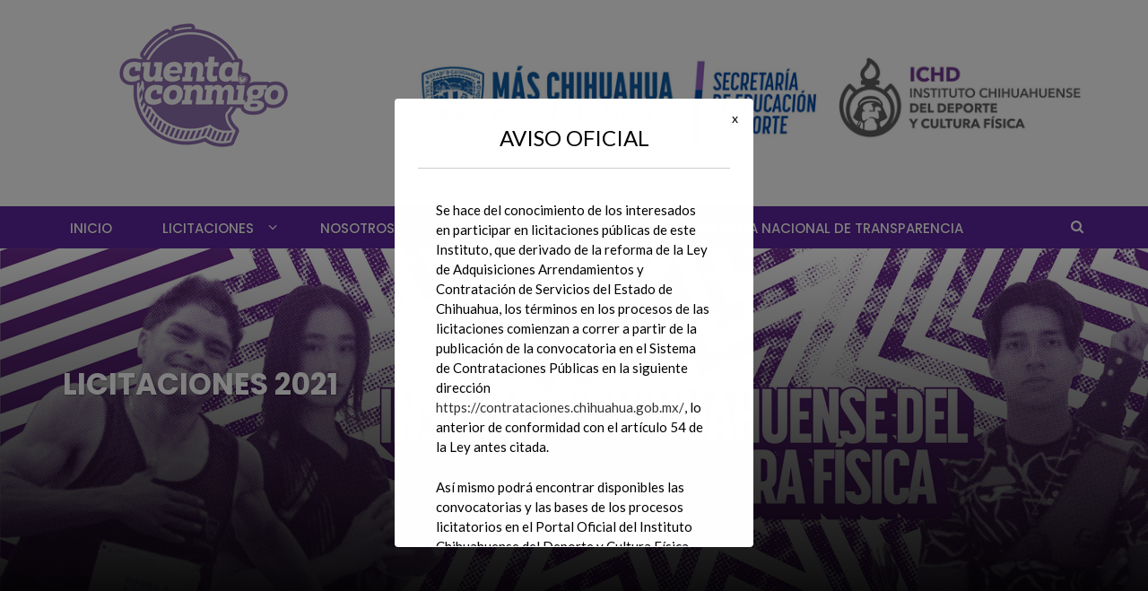

--- FILE ---
content_type: text/html; charset=UTF-8
request_url: https://www.deportechihuahua.com.mx/1/archivos/6488
body_size: 26368
content:
<!DOCTYPE html>
<html lang="en-US">
<head>
	<meta charset="UTF-8">
	<meta name="viewport" content="width=device-width, initial-scale=1">
	<link rel="profile" href="http://gmpg.org/xfn/11">
	<link rel="pingback" href="https://www.deportechihuahua.com.mx/1/xmlrpc.php">

	<title>LICITACIONES 2021</title>
<meta name='robots' content='max-image-preview:large' />
<link rel='dns-prefetch' href='//fonts.googleapis.com' />
<link rel="alternate" title="oEmbed (JSON)" type="application/json+oembed" href="https://www.deportechihuahua.com.mx/1/wp-json/oembed/1.0/embed?url=https%3A%2F%2Fwww.deportechihuahua.com.mx%2F1%2Farchivos%2F6488" />
<link rel="alternate" title="oEmbed (XML)" type="text/xml+oembed" href="https://www.deportechihuahua.com.mx/1/wp-json/oembed/1.0/embed?url=https%3A%2F%2Fwww.deportechihuahua.com.mx%2F1%2Farchivos%2F6488&#038;format=xml" />
<style id='wp-img-auto-sizes-contain-inline-css' type='text/css'>
img:is([sizes=auto i],[sizes^="auto," i]){contain-intrinsic-size:3000px 1500px}
/*# sourceURL=wp-img-auto-sizes-contain-inline-css */
</style>
<style id='wp-emoji-styles-inline-css' type='text/css'>

	img.wp-smiley, img.emoji {
		display: inline !important;
		border: none !important;
		box-shadow: none !important;
		height: 1em !important;
		width: 1em !important;
		margin: 0 0.07em !important;
		vertical-align: -0.1em !important;
		background: none !important;
		padding: 0 !important;
	}
/*# sourceURL=wp-emoji-styles-inline-css */
</style>
<style id='wp-block-library-inline-css' type='text/css'>
:root{--wp-block-synced-color:#7a00df;--wp-block-synced-color--rgb:122,0,223;--wp-bound-block-color:var(--wp-block-synced-color);--wp-editor-canvas-background:#ddd;--wp-admin-theme-color:#007cba;--wp-admin-theme-color--rgb:0,124,186;--wp-admin-theme-color-darker-10:#006ba1;--wp-admin-theme-color-darker-10--rgb:0,107,160.5;--wp-admin-theme-color-darker-20:#005a87;--wp-admin-theme-color-darker-20--rgb:0,90,135;--wp-admin-border-width-focus:2px}@media (min-resolution:192dpi){:root{--wp-admin-border-width-focus:1.5px}}.wp-element-button{cursor:pointer}:root .has-very-light-gray-background-color{background-color:#eee}:root .has-very-dark-gray-background-color{background-color:#313131}:root .has-very-light-gray-color{color:#eee}:root .has-very-dark-gray-color{color:#313131}:root .has-vivid-green-cyan-to-vivid-cyan-blue-gradient-background{background:linear-gradient(135deg,#00d084,#0693e3)}:root .has-purple-crush-gradient-background{background:linear-gradient(135deg,#34e2e4,#4721fb 50%,#ab1dfe)}:root .has-hazy-dawn-gradient-background{background:linear-gradient(135deg,#faaca8,#dad0ec)}:root .has-subdued-olive-gradient-background{background:linear-gradient(135deg,#fafae1,#67a671)}:root .has-atomic-cream-gradient-background{background:linear-gradient(135deg,#fdd79a,#004a59)}:root .has-nightshade-gradient-background{background:linear-gradient(135deg,#330968,#31cdcf)}:root .has-midnight-gradient-background{background:linear-gradient(135deg,#020381,#2874fc)}:root{--wp--preset--font-size--normal:16px;--wp--preset--font-size--huge:42px}.has-regular-font-size{font-size:1em}.has-larger-font-size{font-size:2.625em}.has-normal-font-size{font-size:var(--wp--preset--font-size--normal)}.has-huge-font-size{font-size:var(--wp--preset--font-size--huge)}:root .has-text-align-center{text-align:center}:root .has-text-align-left{text-align:left}:root .has-text-align-right{text-align:right}.has-fit-text{white-space:nowrap!important}#end-resizable-editor-section{display:none}.aligncenter{clear:both}.items-justified-left{justify-content:flex-start}.items-justified-center{justify-content:center}.items-justified-right{justify-content:flex-end}.items-justified-space-between{justify-content:space-between}.screen-reader-text{word-wrap:normal!important;border:0;clip-path:inset(50%);height:1px;margin:-1px;overflow:hidden;padding:0;position:absolute;width:1px}.screen-reader-text:focus{background-color:#ddd;clip-path:none;color:#444;display:block;font-size:1em;height:auto;left:5px;line-height:normal;padding:15px 23px 14px;text-decoration:none;top:5px;width:auto;z-index:100000}html :where(.has-border-color){border-style:solid}html :where([style*=border-top-color]){border-top-style:solid}html :where([style*=border-right-color]){border-right-style:solid}html :where([style*=border-bottom-color]){border-bottom-style:solid}html :where([style*=border-left-color]){border-left-style:solid}html :where([style*=border-width]){border-style:solid}html :where([style*=border-top-width]){border-top-style:solid}html :where([style*=border-right-width]){border-right-style:solid}html :where([style*=border-bottom-width]){border-bottom-style:solid}html :where([style*=border-left-width]){border-left-style:solid}html :where(img[class*=wp-image-]){height:auto;max-width:100%}:where(figure){margin:0 0 1em}html :where(.is-position-sticky){--wp-admin--admin-bar--position-offset:var(--wp-admin--admin-bar--height,0px)}@media screen and (max-width:600px){html :where(.is-position-sticky){--wp-admin--admin-bar--position-offset:0px}}

/*# sourceURL=wp-block-library-inline-css */
</style><style id='global-styles-inline-css' type='text/css'>
:root{--wp--preset--aspect-ratio--square: 1;--wp--preset--aspect-ratio--4-3: 4/3;--wp--preset--aspect-ratio--3-4: 3/4;--wp--preset--aspect-ratio--3-2: 3/2;--wp--preset--aspect-ratio--2-3: 2/3;--wp--preset--aspect-ratio--16-9: 16/9;--wp--preset--aspect-ratio--9-16: 9/16;--wp--preset--color--black: #000000;--wp--preset--color--cyan-bluish-gray: #abb8c3;--wp--preset--color--white: #ffffff;--wp--preset--color--pale-pink: #f78da7;--wp--preset--color--vivid-red: #cf2e2e;--wp--preset--color--luminous-vivid-orange: #ff6900;--wp--preset--color--luminous-vivid-amber: #fcb900;--wp--preset--color--light-green-cyan: #7bdcb5;--wp--preset--color--vivid-green-cyan: #00d084;--wp--preset--color--pale-cyan-blue: #8ed1fc;--wp--preset--color--vivid-cyan-blue: #0693e3;--wp--preset--color--vivid-purple: #9b51e0;--wp--preset--gradient--vivid-cyan-blue-to-vivid-purple: linear-gradient(135deg,rgb(6,147,227) 0%,rgb(155,81,224) 100%);--wp--preset--gradient--light-green-cyan-to-vivid-green-cyan: linear-gradient(135deg,rgb(122,220,180) 0%,rgb(0,208,130) 100%);--wp--preset--gradient--luminous-vivid-amber-to-luminous-vivid-orange: linear-gradient(135deg,rgb(252,185,0) 0%,rgb(255,105,0) 100%);--wp--preset--gradient--luminous-vivid-orange-to-vivid-red: linear-gradient(135deg,rgb(255,105,0) 0%,rgb(207,46,46) 100%);--wp--preset--gradient--very-light-gray-to-cyan-bluish-gray: linear-gradient(135deg,rgb(238,238,238) 0%,rgb(169,184,195) 100%);--wp--preset--gradient--cool-to-warm-spectrum: linear-gradient(135deg,rgb(74,234,220) 0%,rgb(151,120,209) 20%,rgb(207,42,186) 40%,rgb(238,44,130) 60%,rgb(251,105,98) 80%,rgb(254,248,76) 100%);--wp--preset--gradient--blush-light-purple: linear-gradient(135deg,rgb(255,206,236) 0%,rgb(152,150,240) 100%);--wp--preset--gradient--blush-bordeaux: linear-gradient(135deg,rgb(254,205,165) 0%,rgb(254,45,45) 50%,rgb(107,0,62) 100%);--wp--preset--gradient--luminous-dusk: linear-gradient(135deg,rgb(255,203,112) 0%,rgb(199,81,192) 50%,rgb(65,88,208) 100%);--wp--preset--gradient--pale-ocean: linear-gradient(135deg,rgb(255,245,203) 0%,rgb(182,227,212) 50%,rgb(51,167,181) 100%);--wp--preset--gradient--electric-grass: linear-gradient(135deg,rgb(202,248,128) 0%,rgb(113,206,126) 100%);--wp--preset--gradient--midnight: linear-gradient(135deg,rgb(2,3,129) 0%,rgb(40,116,252) 100%);--wp--preset--font-size--small: 13px;--wp--preset--font-size--medium: 20px;--wp--preset--font-size--large: 36px;--wp--preset--font-size--x-large: 42px;--wp--preset--spacing--20: 0.44rem;--wp--preset--spacing--30: 0.67rem;--wp--preset--spacing--40: 1rem;--wp--preset--spacing--50: 1.5rem;--wp--preset--spacing--60: 2.25rem;--wp--preset--spacing--70: 3.38rem;--wp--preset--spacing--80: 5.06rem;--wp--preset--shadow--natural: 6px 6px 9px rgba(0, 0, 0, 0.2);--wp--preset--shadow--deep: 12px 12px 50px rgba(0, 0, 0, 0.4);--wp--preset--shadow--sharp: 6px 6px 0px rgba(0, 0, 0, 0.2);--wp--preset--shadow--outlined: 6px 6px 0px -3px rgb(255, 255, 255), 6px 6px rgb(0, 0, 0);--wp--preset--shadow--crisp: 6px 6px 0px rgb(0, 0, 0);}:where(body) { margin: 0; }:where(.is-layout-flex){gap: 0.5em;}:where(.is-layout-grid){gap: 0.5em;}body .is-layout-flex{display: flex;}.is-layout-flex{flex-wrap: wrap;align-items: center;}.is-layout-flex > :is(*, div){margin: 0;}body .is-layout-grid{display: grid;}.is-layout-grid > :is(*, div){margin: 0;}body{padding-top: 0px;padding-right: 0px;padding-bottom: 0px;padding-left: 0px;}:root :where(.wp-element-button, .wp-block-button__link){background-color: #32373c;border-width: 0;color: #fff;font-family: inherit;font-size: inherit;font-style: inherit;font-weight: inherit;letter-spacing: inherit;line-height: inherit;padding-top: calc(0.667em + 2px);padding-right: calc(1.333em + 2px);padding-bottom: calc(0.667em + 2px);padding-left: calc(1.333em + 2px);text-decoration: none;text-transform: inherit;}.has-black-color{color: var(--wp--preset--color--black) !important;}.has-cyan-bluish-gray-color{color: var(--wp--preset--color--cyan-bluish-gray) !important;}.has-white-color{color: var(--wp--preset--color--white) !important;}.has-pale-pink-color{color: var(--wp--preset--color--pale-pink) !important;}.has-vivid-red-color{color: var(--wp--preset--color--vivid-red) !important;}.has-luminous-vivid-orange-color{color: var(--wp--preset--color--luminous-vivid-orange) !important;}.has-luminous-vivid-amber-color{color: var(--wp--preset--color--luminous-vivid-amber) !important;}.has-light-green-cyan-color{color: var(--wp--preset--color--light-green-cyan) !important;}.has-vivid-green-cyan-color{color: var(--wp--preset--color--vivid-green-cyan) !important;}.has-pale-cyan-blue-color{color: var(--wp--preset--color--pale-cyan-blue) !important;}.has-vivid-cyan-blue-color{color: var(--wp--preset--color--vivid-cyan-blue) !important;}.has-vivid-purple-color{color: var(--wp--preset--color--vivid-purple) !important;}.has-black-background-color{background-color: var(--wp--preset--color--black) !important;}.has-cyan-bluish-gray-background-color{background-color: var(--wp--preset--color--cyan-bluish-gray) !important;}.has-white-background-color{background-color: var(--wp--preset--color--white) !important;}.has-pale-pink-background-color{background-color: var(--wp--preset--color--pale-pink) !important;}.has-vivid-red-background-color{background-color: var(--wp--preset--color--vivid-red) !important;}.has-luminous-vivid-orange-background-color{background-color: var(--wp--preset--color--luminous-vivid-orange) !important;}.has-luminous-vivid-amber-background-color{background-color: var(--wp--preset--color--luminous-vivid-amber) !important;}.has-light-green-cyan-background-color{background-color: var(--wp--preset--color--light-green-cyan) !important;}.has-vivid-green-cyan-background-color{background-color: var(--wp--preset--color--vivid-green-cyan) !important;}.has-pale-cyan-blue-background-color{background-color: var(--wp--preset--color--pale-cyan-blue) !important;}.has-vivid-cyan-blue-background-color{background-color: var(--wp--preset--color--vivid-cyan-blue) !important;}.has-vivid-purple-background-color{background-color: var(--wp--preset--color--vivid-purple) !important;}.has-black-border-color{border-color: var(--wp--preset--color--black) !important;}.has-cyan-bluish-gray-border-color{border-color: var(--wp--preset--color--cyan-bluish-gray) !important;}.has-white-border-color{border-color: var(--wp--preset--color--white) !important;}.has-pale-pink-border-color{border-color: var(--wp--preset--color--pale-pink) !important;}.has-vivid-red-border-color{border-color: var(--wp--preset--color--vivid-red) !important;}.has-luminous-vivid-orange-border-color{border-color: var(--wp--preset--color--luminous-vivid-orange) !important;}.has-luminous-vivid-amber-border-color{border-color: var(--wp--preset--color--luminous-vivid-amber) !important;}.has-light-green-cyan-border-color{border-color: var(--wp--preset--color--light-green-cyan) !important;}.has-vivid-green-cyan-border-color{border-color: var(--wp--preset--color--vivid-green-cyan) !important;}.has-pale-cyan-blue-border-color{border-color: var(--wp--preset--color--pale-cyan-blue) !important;}.has-vivid-cyan-blue-border-color{border-color: var(--wp--preset--color--vivid-cyan-blue) !important;}.has-vivid-purple-border-color{border-color: var(--wp--preset--color--vivid-purple) !important;}.has-vivid-cyan-blue-to-vivid-purple-gradient-background{background: var(--wp--preset--gradient--vivid-cyan-blue-to-vivid-purple) !important;}.has-light-green-cyan-to-vivid-green-cyan-gradient-background{background: var(--wp--preset--gradient--light-green-cyan-to-vivid-green-cyan) !important;}.has-luminous-vivid-amber-to-luminous-vivid-orange-gradient-background{background: var(--wp--preset--gradient--luminous-vivid-amber-to-luminous-vivid-orange) !important;}.has-luminous-vivid-orange-to-vivid-red-gradient-background{background: var(--wp--preset--gradient--luminous-vivid-orange-to-vivid-red) !important;}.has-very-light-gray-to-cyan-bluish-gray-gradient-background{background: var(--wp--preset--gradient--very-light-gray-to-cyan-bluish-gray) !important;}.has-cool-to-warm-spectrum-gradient-background{background: var(--wp--preset--gradient--cool-to-warm-spectrum) !important;}.has-blush-light-purple-gradient-background{background: var(--wp--preset--gradient--blush-light-purple) !important;}.has-blush-bordeaux-gradient-background{background: var(--wp--preset--gradient--blush-bordeaux) !important;}.has-luminous-dusk-gradient-background{background: var(--wp--preset--gradient--luminous-dusk) !important;}.has-pale-ocean-gradient-background{background: var(--wp--preset--gradient--pale-ocean) !important;}.has-electric-grass-gradient-background{background: var(--wp--preset--gradient--electric-grass) !important;}.has-midnight-gradient-background{background: var(--wp--preset--gradient--midnight) !important;}.has-small-font-size{font-size: var(--wp--preset--font-size--small) !important;}.has-medium-font-size{font-size: var(--wp--preset--font-size--medium) !important;}.has-large-font-size{font-size: var(--wp--preset--font-size--large) !important;}.has-x-large-font-size{font-size: var(--wp--preset--font-size--x-large) !important;}
/*# sourceURL=global-styles-inline-css */
</style>

<style id='classic-theme-styles-inline-css' type='text/css'>
.wp-block-button__link{background-color:#32373c;border-radius:9999px;box-shadow:none;color:#fff;font-size:1.125em;padding:calc(.667em + 2px) calc(1.333em + 2px);text-decoration:none}.wp-block-file__button{background:#32373c;color:#fff}.wp-block-accordion-heading{margin:0}.wp-block-accordion-heading__toggle{background-color:inherit!important;color:inherit!important}.wp-block-accordion-heading__toggle:not(:focus-visible){outline:none}.wp-block-accordion-heading__toggle:focus,.wp-block-accordion-heading__toggle:hover{background-color:inherit!important;border:none;box-shadow:none;color:inherit;padding:var(--wp--preset--spacing--20,1em) 0;text-decoration:none}.wp-block-accordion-heading__toggle:focus-visible{outline:auto;outline-offset:0}
/*# sourceURL=https://www.deportechihuahua.com.mx/1/wp-content/plugins/gutenberg/build/styles/block-library/classic.min.css */
</style>
<link rel='stylesheet' id='pb_animate-css' href='https://www.deportechihuahua.com.mx/1/wp-content/plugins/ays-popup-box/public/css/animate.css?ver=6.1.3' type='text/css' media='all' />
<link rel='stylesheet' id='codeboxrflexiblecountdown-public-css' href='https://www.deportechihuahua.com.mx/1/wp-content/plugins/codeboxrflexiblecountdown/public/../assets/css/codeboxrflexiblecountdown-public.css?ver=1.8.3' type='text/css' media='all' />
<link rel='stylesheet' id='newsmag-fonts-css' href='//fonts.googleapis.com/css?family=Lato%3A100%2C300%2C400%2C700%2C900%7CPoppins%3A400%2C500%2C600%2C700&#038;ver=2.4.4' type='text/css' media='all' />
<link rel='stylesheet' id='newsmag-icon-css' href='https://www.deportechihuahua.com.mx/1/wp-content/themes/newsmag/assets/vendors/newsmag-icon/style.min.css?ver=6.9' type='text/css' media='all' />
<link rel='stylesheet' id='bootstrap-css' href='https://www.deportechihuahua.com.mx/1/wp-content/themes/newsmag/assets/vendors/bootstrap/bootstrap.min.css?ver=6.9' type='text/css' media='all' />
<link rel='stylesheet' id='bootstrap-theme-css' href='https://www.deportechihuahua.com.mx/1/wp-content/themes/newsmag/assets/vendors/bootstrap/bootstrap-theme.min.css?ver=6.9' type='text/css' media='all' />
<link rel='stylesheet' id='newsmag-style-css' href='https://www.deportechihuahua.com.mx/1/wp-content/themes/newsmag/style.css?ver=6.9' type='text/css' media='all' />
<link rel='stylesheet' id='newsmag-stylesheet-css' href='https://www.deportechihuahua.com.mx/1/wp-content/themes/newsmag/assets/css/style.css?ver=2.4.4' type='text/css' media='all' />
<style id='newsmag-stylesheet-inline-css' type='text/css'>


/*# sourceURL=newsmag-stylesheet-inline-css */
</style>
<link rel='stylesheet' id='owlCarousel-css' href='https://www.deportechihuahua.com.mx/1/wp-content/themes/newsmag/assets/vendors/owl-carousel/owl.carousel.min.css?ver=6.9' type='text/css' media='all' />
<link rel='stylesheet' id='owlCarousel-themes-css' href='https://www.deportechihuahua.com.mx/1/wp-content/themes/newsmag/assets/vendors/owl-carousel/owl.theme.default.css?ver=6.9' type='text/css' media='all' />
<link rel='stylesheet' id='newsmag-preloader-css' href='https://www.deportechihuahua.com.mx/1/wp-content/themes/newsmag/assets/vendors/preloader/preloader.css?ver=6.9' type='text/css' media='all' />
<style id='newsmag-preloader-inline-css' type='text/css'>
.loader {
				border-top:1px solid #c388ff;
				border-right:1px solid #c388ff;
				border-bottom:1px solid #c388ff;
				border-left:1px solid #5f249f;
			}
/*# sourceURL=newsmag-preloader-inline-css */
</style>
<link rel='stylesheet' id='plyr-css' href='https://www.deportechihuahua.com.mx/1/wp-content/themes/newsmag/assets/vendors/plyr/plyr.css?ver=6.9' type='text/css' media='all' />
<script type="text/javascript" src="https://www.deportechihuahua.com.mx/1/wp-content/plugins/360-video/dist/aframe-v1.0.4.min.js?ver=6.9" id="algori_360_image-cgb-a-frame-js-js"></script>
<script type="text/javascript" src="https://www.deportechihuahua.com.mx/1/wp-includes/js/jquery/jquery.min.js?ver=3.7.1" id="jquery-core-js"></script>
<script type="text/javascript" src="https://www.deportechihuahua.com.mx/1/wp-includes/js/jquery/jquery-migrate.min.js?ver=3.4.1" id="jquery-migrate-js"></script>
<script type="text/javascript" id="ays-pb-js-extra">
/* <![CDATA[ */
var pbLocalizeObj = {"ajax":"https://www.deportechihuahua.com.mx/1/wp-admin/admin-ajax.php","seconds":"seconds","thisWillClose":"This will close in","icons":{"close_icon":"\u003Csvg class=\"ays_pb_material_close_icon\" xmlns=\"https://www.w3.org/2000/svg\" height=\"36px\" viewBox=\"0 0 24 24\" width=\"36px\" fill=\"#000000\" alt=\"Pop-up Close\"\u003E\u003Cpath d=\"M0 0h24v24H0z\" fill=\"none\"/\u003E\u003Cpath d=\"M19 6.41L17.59 5 12 10.59 6.41 5 5 6.41 10.59 12 5 17.59 6.41 19 12 13.41 17.59 19 19 17.59 13.41 12z\"/\u003E\u003C/svg\u003E","close_circle_icon":"\u003Csvg class=\"ays_pb_material_close_circle_icon\" xmlns=\"https://www.w3.org/2000/svg\" height=\"24\" viewBox=\"0 0 24 24\" width=\"36\" alt=\"Pop-up Close\"\u003E\u003Cpath d=\"M0 0h24v24H0z\" fill=\"none\"/\u003E\u003Cpath d=\"M12 2C6.47 2 2 6.47 2 12s4.47 10 10 10 10-4.47 10-10S17.53 2 12 2zm5 13.59L15.59 17 12 13.41 8.41 17 7 15.59 10.59 12 7 8.41 8.41 7 12 10.59 15.59 7 17 8.41 13.41 12 17 15.59z\"/\u003E\u003C/svg\u003E","volume_up_icon":"\u003Csvg class=\"ays_pb_fa_volume\" xmlns=\"https://www.w3.org/2000/svg\" height=\"24\" viewBox=\"0 0 24 24\" width=\"36\"\u003E\u003Cpath d=\"M0 0h24v24H0z\" fill=\"none\"/\u003E\u003Cpath d=\"M3 9v6h4l5 5V4L7 9H3zm13.5 3c0-1.77-1.02-3.29-2.5-4.03v8.05c1.48-.73 2.5-2.25 2.5-4.02zM14 3.23v2.06c2.89.86 5 3.54 5 6.71s-2.11 5.85-5 6.71v2.06c4.01-.91 7-4.49 7-8.77s-2.99-7.86-7-8.77z\"/\u003E\u003C/svg\u003E","volume_mute_icon":"\u003Csvg xmlns=\"https://www.w3.org/2000/svg\" height=\"24\" viewBox=\"0 0 24 24\" width=\"24\"\u003E\u003Cpath d=\"M0 0h24v24H0z\" fill=\"none\"/\u003E\u003Cpath d=\"M7 9v6h4l5 5V4l-5 5H7z\"/\u003E\u003C/svg\u003E"}};
//# sourceURL=ays-pb-js-extra
/* ]]> */
</script>
<script type="text/javascript" src="https://www.deportechihuahua.com.mx/1/wp-content/plugins/ays-popup-box/public/js/ays-pb-public.js?ver=6.1.3" id="ays-pb-js"></script>
<script type="text/javascript" src="https://www.deportechihuahua.com.mx/1/wp-content/themes/newsmag/assets/vendors/blazy/blazy.min.js?ver=1.9.1" id="jquery_lazy_load-js"></script>
<link rel="https://api.w.org/" href="https://www.deportechihuahua.com.mx/1/wp-json/" /><link rel="alternate" title="JSON" type="application/json" href="https://www.deportechihuahua.com.mx/1/wp-json/wp/v2/posts/6488" /><link rel="EditURI" type="application/rsd+xml" title="RSD" href="https://www.deportechihuahua.com.mx/1/xmlrpc.php?rsd" />
<meta name="generator" content="WordPress 6.9" />
<link rel="canonical" href="https://www.deportechihuahua.com.mx/1/archivos/6488" />
<link rel='shortlink' href='https://www.deportechihuahua.com.mx/1/?p=6488' />
<link rel="icon" href="https://www.deportechihuahua.com.mx/1/wp-content/uploads/2021/12/cropped-512x512favicondeportechih-1-32x32.png" sizes="32x32" />
<link rel="icon" href="https://www.deportechihuahua.com.mx/1/wp-content/uploads/2021/12/cropped-512x512favicondeportechih-1-192x192.png" sizes="192x192" />
<link rel="apple-touch-icon" href="https://www.deportechihuahua.com.mx/1/wp-content/uploads/2021/12/cropped-512x512favicondeportechih-1-180x180.png" />
<meta name="msapplication-TileImage" content="https://www.deportechihuahua.com.mx/1/wp-content/uploads/2021/12/cropped-512x512favicondeportechih-1-270x270.png" />
<link rel='stylesheet' id='ays-pb-min-css' href='https://www.deportechihuahua.com.mx/1/wp-content/plugins/ays-popup-box/public/css/ays-pb-public-min.css?ver=6.1.3' type='text/css' media='all' />
</head>

<body class="wp-singular post-template-default single single-post postid-6488 single-format-standard wp-custom-logo wp-theme-newsmag group-blog">
<!-- Page Loader -->
<div class="page-loader" data-effect="slide">
	<div class="loader"></div>
		<span class="loader-text">Instituto Chihuahuense del Deporte y Cultura Física</span>
</div>
<!-- End Page Loader --> 

<div id="page" class="site">

	
		<header id="masthead" class="site-header" role="banner">
		<div class="site-branding container centered-branding">
			<div class="row">
				<div class="col-md-4 header-logo">
					<a href="https://www.deportechihuahua.com.mx/1/" class="custom-logo-link" rel="home"><img width="300" height="200" src="https://www.deportechihuahua.com.mx/1/wp-content/uploads/2025/01/B-CUENTA-CONMIGO-300X200.png" class="custom-logo" alt="" decoding="async" fetchpriority="high" /></a>				</div>

													<div class="col-md-8 header-banner">
							<a href="http://www.deportechihuahua.com.mx/">
		<img width="780" height="200" src="https://www.deportechihuahua.com.mx/1/wp-content/uploads/2025/01/SECRE-E-ICHD-780X200.png" class="attachment-newsmag-wide-banner size-newsmag-wide-banner" alt="" decoding="async" srcset="https://www.deportechihuahua.com.mx/1/wp-content/uploads/2025/01/SECRE-E-ICHD-780X200.png 780w, https://www.deportechihuahua.com.mx/1/wp-content/uploads/2025/01/SECRE-E-ICHD-780X200-768x197.png 768w" sizes="(max-width: 780px) 100vw, 780px" />	</a>
					</div>
							</div>
		</div><!-- .site-branding -->
				<nav id="site-navigation" class="main-navigation "
			role="navigation">
			<div class="container">
				<div class="row">
					<div class="col-md-12">
												<button class="menu-toggle" aria-controls="primary-menu"
								aria-expanded="false"><span class="nmicon-bars"></span></button>
						<div class="menu-menu-container"><ul id="primary-menu" class="menu nav-menu menu"><li id="menu-item-4192" class="menu-item menu-item-type-custom menu-item-object-custom menu-item-home menu-item-4192"><a href="http://www.deportechihuahua.com.mx/1/">INICIO</a></li>
<li id="menu-item-7357" class="menu-item menu-item-type-post_type menu-item-object-post current-menu-ancestor current-menu-parent menu-item-has-children menu-item-7357"><a href="https://www.deportechihuahua.com.mx/1/archivos/7354">LICITACIONES</a>
<ul class="sub-menu">
	<li id="menu-item-15342" class="menu-item menu-item-type-custom menu-item-object-custom menu-item-has-children menu-item-15342"><a href="https://www.deportechihuahua.com.mx/1/archivos/15340">LICITACIONES 2026</a>
	<ul class="sub-menu">
		<li id="menu-item-15343" class="menu-item menu-item-type-custom menu-item-object-custom menu-item-has-children menu-item-15343"><a href="https://www.deportechihuahua.com.mx/1/archivos/15334">SERVICIO DE ÁREAS VERDES Y FONTANERÍA ICHD LPP 01 2026</a>
		<ul class="sub-menu">
			<li id="menu-item-15344" class="menu-item menu-item-type-custom menu-item-object-custom menu-item-15344"><a href="https://www.deportechihuahua.com.mx/1/wp-content/uploads/2025/11/CONVOCATORIA-ICHD-LPP-01-2026-AREAS-VERDES.pdf">CONVOCATORIA CONTRATACIÓN DEL SERVICIO DE ÁREAS VERDES Y FONTANERÍA ICHD LPP 01 2026</a></li>
			<li id="menu-item-15345" class="menu-item menu-item-type-custom menu-item-object-custom menu-item-15345"><a href="https://www.deportechihuahua.com.mx/1/wp-content/uploads/2025/11/BASES-ICHD-LPP-01-2026-AREAS-VERDES.pdf">BASES CONTRATACIÓN DEL SERVICIO DE ÁREAS VERDES Y FONTANERÍA ICHD LPP 01 2026</a></li>
			<li id="menu-item-15346" class="menu-item menu-item-type-custom menu-item-object-custom menu-item-15346"><a href="https://www.deportechihuahua.com.mx/1/wp-content/uploads/2025/11/ANEXOS-BASES-01-AREAS-VERDES.docx">ANEXO TÉCNICO CONTRATACIÓN DEL SERVICIO DE ÁREAS VERDES Y FONTANERÍA ICHD LPP 01 2026</a></li>
			<li id="menu-item-15372" class="menu-item menu-item-type-custom menu-item-object-custom menu-item-15372"><a href="https://www.deportechihuahua.com.mx/1/wp-content/uploads/2025/12/ACTA-JUNTA-ACLARACIONES-ICHD-LPP-01-2026-AREAS-VERDES.pdf">ACTA JUNTA ACLARACIONES DEL SERVICIO DE ÁREAS VERDES Y FONTANERÍA ICHD LPP 01 2026</a></li>
			<li id="menu-item-15431" class="menu-item menu-item-type-custom menu-item-object-custom menu-item-15431"><a href="https://www.deportechihuahua.com.mx/1/wp-content/uploads/2025/12/ACTA-PROPUESTAS-ICHD-LPP-01-2026-AREAS-VERDES.pdf">ACTA DE PRESENTACIÓN Y APERTURA DE PROPUESTAS DEL SERVICIO DE ÁREAS VERDES Y FONTANERÍA ICHD LPP 01 2026</a></li>
			<li id="menu-item-15443" class="menu-item menu-item-type-custom menu-item-object-custom menu-item-15443"><a href="https://www.deportechihuahua.com.mx/1/wp-content/uploads/2025/12/ACTA-FALLO-ICHD.LPP_.01.2026-AREASVERDES.pdf">ACTA DE FALLO DEL SERVICIO DE ÁREAS VERDES Y FONTANERÍA ICHD LPP 01 2026</a></li>
		</ul>
</li>
		<li id="menu-item-15347" class="menu-item menu-item-type-custom menu-item-object-custom menu-item-has-children menu-item-15347"><a href="https://www.deportechihuahua.com.mx/1/archivos/15336">SERVICIO DE LIMPIEZA Y MANTENIMIENTO ICHD LPP 02 2026</a>
		<ul class="sub-menu">
			<li id="menu-item-15348" class="menu-item menu-item-type-custom menu-item-object-custom menu-item-15348"><a href="https://www.deportechihuahua.com.mx/1/wp-content/uploads/2025/11/CONVOCATORIA-ICHD-LPP-02-2026-LIMPIEZA.pdf">CONVOCATORIA CONTRATACIÓN DEL SERVICIO DE LIMPIEZA Y MANTENIMIENTO ICHD LPP 02 2026</a></li>
			<li id="menu-item-15349" class="menu-item menu-item-type-custom menu-item-object-custom menu-item-15349"><a href="https://www.deportechihuahua.com.mx/1/wp-content/uploads/2025/11/BASES-ICHD-LPP-02-2026-LIMPIEZA.pdf">BASES CONTRATACIÓN DEL SERVICIO DE LIMPIEZA Y MANTENIMIENTO ICHD LPP 02 2026</a></li>
			<li id="menu-item-15350" class="menu-item menu-item-type-custom menu-item-object-custom menu-item-15350"><a href="https://www.deportechihuahua.com.mx/1/wp-content/uploads/2025/11/ANEXO-02-ANEXO-A-SERVICIO-DE-LIMPIEZA.docx">ANEXO TÉCNICO CONTRATACIÓN DEL SERVICIO DE LIMPIEZA Y MANTENIMIENTO ICHD LPP 02 2026</a></li>
			<li id="menu-item-15373" class="menu-item menu-item-type-custom menu-item-object-custom menu-item-15373"><a href="https://www.deportechihuahua.com.mx/1/wp-content/uploads/2025/12/ACTA-JUNTA-ACLARACIONES-ICHD-LPP-02-2026-LIMPIEZA.pdf">ACTA JUNTA ACLARACIONES CONTRATACIÓN DEL SERVICIO DE LIMPIEZA Y MANTENIMIENTO ICHD LPP 02 2026</a></li>
			<li id="menu-item-15436" class="menu-item menu-item-type-custom menu-item-object-custom menu-item-15436"><a href="https://www.deportechihuahua.com.mx/1/wp-content/uploads/2025/12/ACTA-PROPUESTAS-ICHD-LPP-02-2026-LIMPIEZA.pdf">ACTA DE PRESENTACIÓN Y APERTURA DE PROPUESTAS DEL SERVICIO DE LIMPIEZA Y MANTENIMIENTO ICHD LPP 02 2026</a></li>
			<li id="menu-item-15444" class="menu-item menu-item-type-custom menu-item-object-custom menu-item-15444"><a href="https://www.deportechihuahua.com.mx/1/wp-content/uploads/2025/12/ACTA-FALLO-ICHD.LPP_.02.2026-LIMPIEZA.pdf">ACTA DE FALLO DEL SERVICIO DE LIMPIEZA Y MANTENIMIENTO ICHD LPP 02 2026</a></li>
		</ul>
</li>
		<li id="menu-item-15351" class="menu-item menu-item-type-custom menu-item-object-custom menu-item-has-children menu-item-15351"><a href="https://www.deportechihuahua.com.mx/1/archivos/15338">SERVICIO DE VIGILANCIA ICHD LPP 03 2026</a>
		<ul class="sub-menu">
			<li id="menu-item-15352" class="menu-item menu-item-type-custom menu-item-object-custom menu-item-15352"><a href="https://www.deportechihuahua.com.mx/1/wp-content/uploads/2025/11/CONVOCATORIA-ICHD-LPP-03-2026-VIGILANCIA.pdf">CONVOCATORIA PRESTACIÓN DEL SERVICIO DE VIGILANCIA ICHD LPP 03 2026</a></li>
			<li id="menu-item-15353" class="menu-item menu-item-type-custom menu-item-object-custom menu-item-15353"><a href="https://www.deportechihuahua.com.mx/1/wp-content/uploads/2025/11/BASES-ICHD-LPP-03-2026-VIGILANCIA.pdf">BASES PRESTACIÓN DEL SERVICIO DE VIGILANCIA ICHD LPP 03 2026</a></li>
			<li id="menu-item-15354" class="menu-item menu-item-type-custom menu-item-object-custom menu-item-15354"><a href="https://www.deportechihuahua.com.mx/1/wp-content/uploads/2025/11/ANEXOS-BASES-03-SERVICIOS-DE-VIGILANCIA.docx">ANEXO TÉCNICO PRESTACIÓN DEL SERVICIO DE VIGILANCIA ICHD LPP 03 2026</a></li>
			<li id="menu-item-15374" class="menu-item menu-item-type-custom menu-item-object-custom menu-item-15374"><a href="https://www.deportechihuahua.com.mx/1/wp-content/uploads/2025/12/ACTA-JUNTA-ACLARACIONES-ICHD-LPP-03-2026-VIGILANCIA.pdf">ACTA JUNTA ACLARACIONES PRESTACIÓN DEL SERVICIO DE VIGILANCIA ICHD LPP 03 2026</a></li>
			<li id="menu-item-15412" class="menu-item menu-item-type-custom menu-item-object-custom menu-item-15412"><a href="https://www.deportechihuahua.com.mx/1/wp-content/uploads/2025/12/ACTA-PROPUESTAS-ICHD-LPP-03-2026-VIGILANCIA.pdf">ACTA PRESENTACIÓN Y APERTURA DE PROPUESTAS DEL SERVICIO DE VIGILANCIA ICHD LPP 03 2026</a></li>
			<li id="menu-item-15445" class="menu-item menu-item-type-custom menu-item-object-custom menu-item-15445"><a href="https://www.deportechihuahua.com.mx/1/wp-content/uploads/2025/12/ACTA-FALLO-ICHD.LPP_.03.2026-VIGILANCIA.pdf">ACTA DE FALLO DEL SERVICIO DE VIGILANCIA ICHD LPP 03 2026</a></li>
		</ul>
</li>
	</ul>
</li>
	<li id="menu-item-12572" class="menu-item menu-item-type-custom menu-item-object-custom menu-item-has-children menu-item-12572"><a href="https://www.deportechihuahua.com.mx/1/archivos/12560">LICITACIONES 2025</a>
	<ul class="sub-menu">
		<li id="menu-item-12573" class="menu-item menu-item-type-custom menu-item-object-custom menu-item-has-children menu-item-12573"><a href="https://www.deportechihuahua.com.mx/1/archivos/12564">SERVICIO DE ÁREAS VERDES Y FONTANERÍA ICHD LPP 01 2025</a>
		<ul class="sub-menu">
			<li id="menu-item-12574" class="menu-item menu-item-type-custom menu-item-object-custom menu-item-12574"><a href="https://www.deportechihuahua.com.mx/1/wp-content/uploads/2024/11/CONVOCATORIA-ICHD-LPP-01-2025.pdf">CONVOCATORIA CONTRATACIÓN DEL SERVICIO DE ÁREAS VERDES Y FONTANERÍA ICHD LPP 01 2025</a></li>
			<li id="menu-item-12587" class="menu-item menu-item-type-custom menu-item-object-custom menu-item-12587"><a href="https://www.deportechihuahua.com.mx/1/wp-content/uploads/2024/11/BASES-ICHD-LPP-01-2025-AREAS-VERDES.pdf">BASES CONTRATACIÓN DEL SERVICIO DE ÁREAS VERDES Y FONTANERÍA ICHD LPP 01 2025</a></li>
			<li id="menu-item-12596" class="menu-item menu-item-type-custom menu-item-object-custom menu-item-12596"><a href="https://www.deportechihuahua.com.mx/1/wp-content/uploads/2024/12/ACTA-JUNTA-ACLARACIONES-ICHD-LPP-01-2025-AREAS-VERDES.pdf">JUNTA DE ACLARACIONES DE SERVICIO DE ÁREAS VERDES Y FONTANERÍA ICHD LPP 01 2025</a></li>
			<li id="menu-item-12638" class="menu-item menu-item-type-custom menu-item-object-custom menu-item-12638"><a href="https://www.deportechihuahua.com.mx/1/wp-content/uploads/2024/12/ACTA-APERTURA-PROPUESTAS-ICHD-LPP-01-2025.pdf">ACTA APERTURA DE PROPUESTAS SERVICIO DE ÁREAS VERDES Y FONTANERÍA ICHD LPP 01 2025</a></li>
			<li id="menu-item-12652" class="menu-item menu-item-type-custom menu-item-object-custom menu-item-12652"><a href="https://www.deportechihuahua.com.mx/1/wp-content/uploads/2024/12/ACTA-FALLO-ICHD-LPP-01-2025-AREAS-VERDES_.pdf">ACTA DE FALLO SERVICIO DE ÁREAS VERDES Y FONTANERÍA ICHD LPP 01 2025</a></li>
		</ul>
</li>
		<li id="menu-item-12575" class="menu-item menu-item-type-custom menu-item-object-custom menu-item-has-children menu-item-12575"><a href="https://www.deportechihuahua.com.mx/1/archivos/12568">SERVICIO DE LIMPIEZA Y MANTENIMIENTO ICHD LPP 02 2025</a>
		<ul class="sub-menu">
			<li id="menu-item-12576" class="menu-item menu-item-type-custom menu-item-object-custom menu-item-12576"><a href="https://www.deportechihuahua.com.mx/1/wp-content/uploads/2024/11/CONVOCATORIA-ICHD-LPP-02-2025.pdf">CONVOCATORIA CONTRATACIÓN DEL SERVICIO DE LIMPIEZA Y MANTENIMIENTO ICHD LPP 02 2025</a></li>
			<li id="menu-item-12588" class="menu-item menu-item-type-custom menu-item-object-custom menu-item-12588"><a href="https://www.deportechihuahua.com.mx/1/wp-content/uploads/2024/11/BASES-ICHD-LPP-02-2025-LIMPIEZA.pdf">BASES CONTRATACIÓN DEL SERVICIO DE LIMPIEZA Y MANTENIMIENTO ICHD LPP 02 2025</a></li>
			<li id="menu-item-12600" class="menu-item menu-item-type-custom menu-item-object-custom menu-item-12600"><a href="https://www.deportechihuahua.com.mx/1/wp-content/uploads/2024/12/ACTA-JUNTA-DE-ACLARACIONES-ICHD-LPP-02-2025.pdf">JUNTA DE ACLARACIONES DE SERVICIO DE LIMPIEZA Y MANTENIMIENTO ICHD LPP 02 2025</a></li>
			<li id="menu-item-12645" class="menu-item menu-item-type-custom menu-item-object-custom menu-item-12645"><a href="https://www.deportechihuahua.com.mx/1/wp-content/uploads/2024/12/ACTA-APERTURA-PROPUESTAS-ICHD-LPP-02-2025-LIMIPIEZA.pdf">ACTA APERTURA DE PROPUESTAS SERVICIO DE LIMPIEZA Y MANTENIMIENTO ICHD LPP 02 2025</a></li>
			<li id="menu-item-12653" class="menu-item menu-item-type-custom menu-item-object-custom menu-item-12653"><a href="https://www.deportechihuahua.com.mx/1/wp-content/uploads/2024/12/ACTA-FALLO-ICHD-LPP-02-2025-LIMPIEZA_.pdf">ACTA DE FALLO SERVICIO DE LIMPIEZA Y MANTENIMIENTO ICHD LPP 02 2025</a></li>
		</ul>
</li>
		<li id="menu-item-12577" class="menu-item menu-item-type-custom menu-item-object-custom menu-item-has-children menu-item-12577"><a href="https://www.deportechihuahua.com.mx/1/archivos/12570">SERVICIO DE VIGILANCIA ICHD LPP 03 2025</a>
		<ul class="sub-menu">
			<li id="menu-item-12578" class="menu-item menu-item-type-custom menu-item-object-custom menu-item-12578"><a href="https://www.deportechihuahua.com.mx/1/wp-content/uploads/2024/11/CONVOCATORIA-ICHD-LPP-03-2025.pdf">CONVOCATORIA CONTRATACIÓN DEL SERVICIO DE VIGILANCIA ICHD LPP 03 2025</a></li>
			<li id="menu-item-12589" class="menu-item menu-item-type-custom menu-item-object-custom menu-item-12589"><a href="https://www.deportechihuahua.com.mx/1/wp-content/uploads/2024/11/BASES-ICHD-LPP-03-2025-VIGILANCIA.pdf">BASES CONTRATACIÓN DEL SERVICIO DE VIGILANCIA ICHD LPP 03 2025</a></li>
			<li id="menu-item-12597" class="menu-item menu-item-type-custom menu-item-object-custom menu-item-12597"><a href="https://www.deportechihuahua.com.mx/1/wp-content/uploads/2024/12/ACTA-JUNTA-ACLARACIONES-ICHD-LPP-03-025-VIGILANCIA.pdf">JUNTA DE ACLARACIONES DE SERVICIO DE VIGILANCIA ICHD LPP 03 2025</a></li>
			<li id="menu-item-12642" class="menu-item menu-item-type-custom menu-item-object-custom menu-item-12642"><a href="https://www.deportechihuahua.com.mx/1/wp-content/uploads/2024/12/ACTA-PRESENTACION-PROPUESTAS-ICHD-LPP-03-2025-VIGILANCIA.pdf">ACTA APERTURA DE PROPUESTAS SERVICIO DE VIGILANCIA ICHD LPP 03 2025</a></li>
			<li id="menu-item-12654" class="menu-item menu-item-type-custom menu-item-object-custom menu-item-12654"><a href="https://www.deportechihuahua.com.mx/1/wp-content/uploads/2024/12/ACTA-FALLO-ICHD-LPP-03-2025-VIGILANCIA_.pdf">ACTA DE FALLO SERVICIO DE VIGILANCIA ICHD LPP 03 2025</a></li>
		</ul>
</li>
		<li id="menu-item-13983" class="menu-item menu-item-type-custom menu-item-object-custom menu-item-has-children menu-item-13983"><a href="https://www.deportechihuahua.com.mx/1/archivos/13979">SUMINISTRO ESTADIO MANUEL L. ALMANZA ICHD LPP 04 2025</a>
		<ul class="sub-menu">
			<li id="menu-item-13984" class="menu-item menu-item-type-custom menu-item-object-custom menu-item-13984"><a href="https://www.deportechihuahua.com.mx/1/wp-content/uploads/2025/05/CONVOCATORIA-ICHD-LPP-04-2025-ESTADIO-ALMANZA.pdf">CONVOCATORIA SUMINISTRO ESTADIO MANUEL L. ALMANZA ICHD LPP 04 2025</a></li>
			<li id="menu-item-13985" class="menu-item menu-item-type-custom menu-item-object-custom menu-item-13985"><a href="https://www.deportechihuahua.com.mx/1/wp-content/uploads/2025/05/BASES-ICHD-LPP-04-2025-ESTADIO-ALMANZA.pdf">BASES SUMINISTRO ESTADIO MANUEL L. ALMANZA ICHD LPP 04 2025</a></li>
			<li id="menu-item-14005" class="menu-item menu-item-type-custom menu-item-object-custom menu-item-14005"><a href="https://www.deportechihuahua.com.mx/1/wp-content/uploads/2025/05/ACTA-JUNTA-ACLARACIONES-ICHD-LPP-04-2025-ESTADIO-ALMANZA.pdf">JUNTA DE ACLARACIONES DE SUMINISTRO ESTADIO MANUEL L. ALMANZA ICHD LPP 04 2025</a></li>
			<li id="menu-item-14108" class="menu-item menu-item-type-custom menu-item-object-custom menu-item-14108"><a href="https://www.deportechihuahua.com.mx/1/wp-content/uploads/2025/05/ACTA-PRESENTACION-Y-APERTURA-PROPUESTAS-ICHD-LPP-04-2025.pdf">ACTA APERTURA DE PROPUESTAS DE SUMINISTRO ESTADIO MANUEL L. ALMANZA ICHD LPP 04 2025</a></li>
			<li id="menu-item-14121" class="menu-item menu-item-type-custom menu-item-object-custom menu-item-14121"><a href="https://www.deportechihuahua.com.mx/1/wp-content/uploads/2025/06/ACTA-FALLO-ICHD-LPP-04-2025_.pdf">ACTA DE FALLO DE SUMINISTRO ESTADIO MANUEL L. ALMANZA ICHD LPP 04 2025</a></li>
		</ul>
</li>
	</ul>
</li>
	<li id="menu-item-8548" class="menu-item menu-item-type-custom menu-item-object-custom menu-item-has-children menu-item-8548"><a href="http://www.deportechihuahua.com.mx/1/archivos/8523">LICITACIONES 2024</a>
	<ul class="sub-menu">
		<li id="menu-item-12112" class="menu-item menu-item-type-custom menu-item-object-custom menu-item-has-children menu-item-12112"><a href="https://www.deportechihuahua.com.mx/1/archivos/12110">INVITACIÓN POR LOS MENOS A TRES PROVEEDORES</a>
		<ul class="sub-menu">
			<li id="menu-item-12114" class="menu-item menu-item-type-custom menu-item-object-custom menu-item-has-children menu-item-12114"><a href="https://www.deportechihuahua.com.mx/1/archivos/12108">FRONTÓN DOS</a>
			<ul class="sub-menu">
				<li id="menu-item-12116" class="menu-item menu-item-type-custom menu-item-object-custom menu-item-12116"><a href="https://www.deportechihuahua.com.mx/1/wp-content/uploads/2024/10/INVITACION-ADECUACION-FRONTON-2.pdf">INVITACIÓN ADECUACIÓN FRONTÓN DOS</a></li>
				<li id="menu-item-12117" class="menu-item menu-item-type-custom menu-item-object-custom menu-item-12117"><a href="https://www.deportechihuahua.com.mx/1/wp-content/uploads/2024/10/ACTA-JUNTA-ACLARACIONES-ICHD-LR-017-2024-FRONTON2.pdf">ACTA JUNTA ACLARACIONES ICHD LR 017 2024 FRONTÓN DOS</a></li>
				<li id="menu-item-12202" class="menu-item menu-item-type-custom menu-item-object-custom menu-item-12202"><a href="https://www.deportechihuahua.com.mx/1/wp-content/uploads/2024/10/ACTA-APERTURA-PROPUESTAS-ICHD-LR-017-2024-FRONTON-2.pdf">ACTA APERTURA PROPUESTAS ICHD LR 017 2024 FRONTÓN DOS</a></li>
				<li id="menu-item-12203" class="menu-item menu-item-type-custom menu-item-object-custom menu-item-12203"><a href="https://www.deportechihuahua.com.mx/1/wp-content/uploads/2024/10/ACTA-FALLO-ICHD-LR-017-2024-FRONTON-2.pdf">ACTA FALLO ICHD LR 017 2024 FRONTÓN DOS</a></li>
			</ul>
</li>
			<li id="menu-item-12115" class="menu-item menu-item-type-custom menu-item-object-custom menu-item-has-children menu-item-12115"><a href="https://www.deportechihuahua.com.mx/1/archivos/12106">ESTADIO MANUEL L. ALMANZA</a>
			<ul class="sub-menu">
				<li id="menu-item-12118" class="menu-item menu-item-type-custom menu-item-object-custom menu-item-12118"><a href="https://www.deportechihuahua.com.mx/1/wp-content/uploads/2024/10/INVITACION-REHABILITACION-ALMANZA.pdf">INVITACIÓN REHABILITACIÓN ESTADIO MANUEL L. ALMANZA</a></li>
				<li id="menu-item-12119" class="menu-item menu-item-type-custom menu-item-object-custom menu-item-12119"><a href="https://www.deportechihuahua.com.mx/1/wp-content/uploads/2024/10/ACTA-JUNTA-ACLARACIONES-ICHD-LR-018-2024-ALMANZA.pdf">ACTA JUNTA ACLARACIONES ICHD LR 018 2024 ALMANZA</a></li>
				<li id="menu-item-12295" class="menu-item menu-item-type-custom menu-item-object-custom menu-item-12295"><a href="https://www.deportechihuahua.com.mx/1/wp-content/uploads/2024/10/Acta-de-Presentacion-y-Apertura-de-Propuestas-ICHD-LR-018-2024.pdf">ACTA APERTURA DE PROPUESTAS ICHD LR 018 2024</a></li>
				<li id="menu-item-12382" class="menu-item menu-item-type-custom menu-item-object-custom menu-item-12382"><a href="https://www.deportechihuahua.com.mx/1/wp-content/uploads/2024/10/ACTA-FALLO-ICHD-LR-018-2024-ESTADIO-ALMANZA.pdf">ACTA FALLO ICHD LR 018 2024 ESTADIO ALMANZA</a></li>
			</ul>
</li>
		</ul>
</li>
		<li id="menu-item-8549" class="menu-item menu-item-type-custom menu-item-object-custom menu-item-has-children menu-item-8549"><a href="http://www.deportechihuahua.com.mx/1/archivos/8531">SERVICIO DE ÁREAS VERDES Y FONTANERÍA ICHD LPE 01 2024</a>
		<ul class="sub-menu">
			<li id="menu-item-8553" class="menu-item menu-item-type-custom menu-item-object-custom menu-item-8553"><a href="http://www.deportechihuahua.com.mx/1/wp-content/uploads/2023/11/CONVOCATORIA-ICHD-LPE-01-2024-ÁREAS-VERDES-Y-FONTANERÍA.pdf">CONVOCATORIA SERVICIO DE  ÁREAS VERDES Y FONTANERÍA ICHD LPE 01 2024</a></li>
			<li id="menu-item-8575" class="menu-item menu-item-type-custom menu-item-object-custom menu-item-8575"><a href="http://www.deportechihuahua.com.mx/1/wp-content/uploads/2023/11/BASES-ICHD-LPE-01-2024-ÁREAS-VERDES-Y-FONTANERÍA.pdf">BASES SERVICIO DE ÁREAS VERDES Y FONTANERÍA ICHD LPE 01 2024</a></li>
			<li id="menu-item-8601" class="menu-item menu-item-type-custom menu-item-object-custom menu-item-8601"><a href="http://www.deportechihuahua.com.mx/1/wp-content/uploads/2023/12/ACTA-JUNTA-ACLARACIONES-ICHD-LPE-01-2024-ÁREAS-VERDES.pdf">JUNTA DE ACLARACIONES DE SERVICIO DE ÁREAS VERDES Y FONTANERÍA ICHD LPE 01 2024</a></li>
			<li id="menu-item-8623" class="menu-item menu-item-type-custom menu-item-object-custom menu-item-8623"><a href="http://www.deportechihuahua.com.mx/1/wp-content/uploads/2023/12/ACTA-DE-PRESENTACIÓN-Y-APERTURA-DE-PROPUESTAS-TÉCNICAS-Y-ECONÓMICAS-SERVICIO-DE-AREAS-VERDES-Y-FONTANERIA.pdf">ACTA DE PRESENTACIÓN Y APERTURA DE PROPUESTAS SERVICIO DE ÁREAS VERDES Y FONTANERÍA ICHD LPE 01 2024</a></li>
			<li id="menu-item-8652" class="menu-item menu-item-type-custom menu-item-object-custom menu-item-8652"><a href="http://www.deportechihuahua.com.mx/1/wp-content/uploads/2023/12/ACTA-DE-EMISIÓN-DEL-FALLO-SERVICIO-DE-MANTENIMIENTO-DE-ÁREAS-VERDES-Y-FONTANERÍA-ICHD-LEP-01-2024.pdf">ACTA DE FALLO SERVICIO DE MANTENIMIENTO DE ÁREAS VERDES Y FONTANERÍA ICHD LEP 01 2024</a></li>
		</ul>
</li>
		<li id="menu-item-8550" class="menu-item menu-item-type-custom menu-item-object-custom menu-item-has-children menu-item-8550"><a href="http://www.deportechihuahua.com.mx/1/archivos/8538">SERVICIO DE LIMPIEZA Y MANTENIMIENTO GENERAL ICHD LPE 02 2024</a>
		<ul class="sub-menu">
			<li id="menu-item-8554" class="menu-item menu-item-type-custom menu-item-object-custom menu-item-8554"><a href="http://www.deportechihuahua.com.mx/1/wp-content/uploads/2023/11/CONVOCATORIA-ICHD-LPE-02-2024-LIMPIEZA-Y-MANTENIMIENTO.pdf">CONVOCATORIA SERVICIO DE LIMPIEZA Y MANTENIMIENTO GENERAL ICHD LPE 02 2024</a></li>
			<li id="menu-item-8576" class="menu-item menu-item-type-custom menu-item-object-custom menu-item-8576"><a href="http://www.deportechihuahua.com.mx/1/wp-content/uploads/2023/11/BASES-ICHD-LPE-02-2024-LIMPIEZA-Y-MANTENIMIENTO.pdf">BASES SERVICIO DELIMPIEZA Y MANTENIMIENTO GENERAL ICHD-LPE 02 2024</a></li>
			<li id="menu-item-8602" class="menu-item menu-item-type-custom menu-item-object-custom menu-item-8602"><a href="http://www.deportechihuahua.com.mx/1/wp-content/uploads/2023/12/ACTA-JUNTA-ACLARACIONES-ICHD-LPE-02-2024-LIMPIEZA.pdf">JUNTA DE ACLARACIONES DE SERVICIO DE LIMPIEZA Y MANTENIMIENTO GENERAL ICHD LPE 02 2024</a></li>
			<li id="menu-item-8624" class="menu-item menu-item-type-custom menu-item-object-custom menu-item-8624"><a href="http://www.deportechihuahua.com.mx/1/wp-content/uploads/2023/12/ACTA-DE-PRESENTACIÓN-Y-APERTURA-DE-PROPUESTAS-TÉCNICAS-Y-ECONÓMICAS-SERVICIO-DE-LIMPIEZA-Y-MANTENIMIENTO-GENERAL.pdf">ACTA DE PRESENTACIÓN Y APERTURA DE PROPUESTAS SERVICIO DE LIMPIEZA Y MANTENIMIENTO GENERAL ICHD LPE 02 2024</a></li>
			<li id="menu-item-8653" class="menu-item menu-item-type-custom menu-item-object-custom menu-item-8653"><a href="http://www.deportechihuahua.com.mx/1/wp-content/uploads/2023/12/ACTA-DE-EMISÓN-DEL-FALLO-SERVICIO-DE-LIMPIEZA-Y-MANTENIMIENTO-EN-GENERAL-ICHD-LPE-02-2024.pdf">ACTA DE FALLO SERVICIO DE LIMPIEZA Y MANTENIMIENTO EN GENERAL ICHD LPE 02 2024</a></li>
		</ul>
</li>
		<li id="menu-item-8551" class="menu-item menu-item-type-custom menu-item-object-custom menu-item-has-children menu-item-8551"><a href="http://www.deportechihuahua.com.mx/1/archivos/8542">SERVICIO DE  VIGILANCIA ICHD LPE 03 2024</a>
		<ul class="sub-menu">
			<li id="menu-item-8555" class="menu-item menu-item-type-custom menu-item-object-custom menu-item-8555"><a href="http://www.deportechihuahua.com.mx/1/wp-content/uploads/2023/11/CONVOCATORIA-ICHD-LPE-03-2024-VIGILANCIA.pdf">CONVOCATORIA SERVICIO DE  VIGILANCIA ICHD LPE 03 2024</a></li>
			<li id="menu-item-8577" class="menu-item menu-item-type-custom menu-item-object-custom menu-item-8577"><a href="http://www.deportechihuahua.com.mx/1/wp-content/uploads/2023/11/BASES-ICHD-LPE-03-2024-VIGILANCIA.pdf">BASES SERVICIO DE VIGILANCIA ICHD LPE 03 2024</a></li>
			<li id="menu-item-8603" class="menu-item menu-item-type-custom menu-item-object-custom menu-item-8603"><a href="http://www.deportechihuahua.com.mx/1/wp-content/uploads/2023/12/ACTA-JUNTA-ACLARACIONES-ICHD-LPE-03-2024-VIGILANCIA.pdf">JUNTA DE ACLARACIONES DE  SERVICIO DE VIGILANCIA ICHD LPE 03 2024</a></li>
			<li id="menu-item-8628" class="menu-item menu-item-type-custom menu-item-object-custom menu-item-8628"><a href="http://www.deportechihuahua.com.mx/1/wp-content/uploads/2023/12/ACTA-DE-PRESENTACION-Y-APERTURA-DE-PROPUESTAS-TÉCNICAS-Y-ECONÓMICAS-SERVICIO-DE-VIGILANCIA.pdf">ACTA DE PRESENTACIÓN Y APERTURA DE PROPUESTAS SERVICIO DE VIGILANCIA ICHD LPE 03 2024</a></li>
			<li id="menu-item-8654" class="menu-item menu-item-type-custom menu-item-object-custom menu-item-8654"><a href="http://www.deportechihuahua.com.mx/1/wp-content/uploads/2023/12/ACTA-DE-EMISIÓN-DEL-FALLO-SERVICIO-DE-VIGILANCIA-ICHD-LPE-03-2024.pdf">ACTA DE FALLO SERVICIO DE VIGILANCIA ICHD LPE 03 2024</a></li>
		</ul>
</li>
		<li id="menu-item-9109" class="menu-item menu-item-type-custom menu-item-object-custom menu-item-has-children menu-item-9109"><a href="http://www.deportechihuahua.com.mx/1/archivos/9105">CONTRATACIÓN DE SUMINISTRO E INSTALACIÓN DE PASTO SINTÉTICO ESTADIO MONUMENTAL CHIHUAHUA ICHD LPE 04 2024</a>
		<ul class="sub-menu">
			<li id="menu-item-9110" class="menu-item menu-item-type-custom menu-item-object-custom menu-item-9110"><a href="http://www.deportechihuahua.com.mx/1/wp-content/uploads/2024/02/CONVOCATORIA-ICHD-LPE-04-2024-SUMINISTRO-E-INSTALACIÓN-PASTO-SINTÉTICO-ESTADIO-MONUMENTAL-CHIHUAHUA.pdf">CONVOCATORIA CONTRATACIÓN DE SUMINISTRO E INSTALACIÓN DE PASTO SINTÉTICO ESTADIO MONUMENTAL CHIHUAHUA ICHD LPE 04 2024</a></li>
			<li id="menu-item-9117" class="menu-item menu-item-type-custom menu-item-object-custom menu-item-9117"><a href="http://www.deportechihuahua.com.mx/1/wp-content/uploads/2024/02/BASES-ICHD-LPE-04-2024-SUMINISTRO-E-INSTALACIÓN-PASTO-SINTÉTICO-ESTADIO-MONUMENTAL-CHIHUAHUA.pdf">BASES CONTRATACIÓN DE SUMINISTRO E INSTALACIÓN DE PASTO SINTÉTICO ESTADIO MONUMENTAL CHIHUAHUA ICHD LPE 04 2024</a></li>
			<li id="menu-item-9139" class="menu-item menu-item-type-custom menu-item-object-custom menu-item-9139"><a href="http://www.deportechihuahua.com.mx/1/wp-content/uploads/2024/02/ACTA-JUNTA-DE-ACLARACIONES-ICHD-LPE-04-2024-PASTO-SINTÉTICO.pdf">JUNTA DE ACLARACIONES DE CONTRATACIÓN DE SUMINISTRO E INSTALACIÓN DE PASTO SINTÉTICO ESTADIO MONUMENTAL CHIHUAHUA ICHD LPE 04 2024</a></li>
			<li id="menu-item-9140" class="menu-item menu-item-type-custom menu-item-object-custom menu-item-9140"><a href="http://www.deportechihuahua.com.mx/1/wp-content/uploads/2024/02/ACTA-CIRCUNSTANCIADA-VISITA-DE-SITIO-ICHD-LPE-04-2024-PASTYO-SINTÉTICO.pdf">ACTA CIRCUNSTANCIADA DE VISITA DE SITIO CONTRATACIÓN DE SUMINISTRO E INSTALACIÓN DE PASTO SINTÉTICO ESTADIO MONUMENTAL CHIHUAHUA ICHD LPE 04 2024</a></li>
			<li id="menu-item-9177" class="menu-item menu-item-type-custom menu-item-object-custom menu-item-9177"><a href="http://www.deportechihuahua.com.mx/1/wp-content/uploads/2024/02/ACTA-PRESENTACIÓN-Y-APERTURA-PROPUESTAS-ICHD-LPE-04-2024-PASTO-SINTÉTICO.pdf">ACTA DE PRESENTACIÓN Y APERTURA DE PROPUESTAS SERVICIO DE CONTRATACIÓN DE SUMINISTRO E INSTALACIÓN DE PASTO SINTÉTICO ESTADIO MONUMENTAL CHIHUAHUA ICHD LPE 04 2024</a></li>
			<li id="menu-item-9197" class="menu-item menu-item-type-custom menu-item-object-custom menu-item-9197"><a href="http://www.deportechihuahua.com.mx/1/wp-content/uploads/2024/02/ACTA-DE-FALLO-ICHD-LPE-04-2024-PASTO-SINTÉTICO.pdf">ACTA DE FALLO DE CONTRATACIÓN DE SUMINISTRO E INSTALACIÓN DE PASTO SINTÉTICO ESTADIO MONUMENTAL CHIHUAHUA LPE 04 2024</a></li>
			<li id="menu-item-9266" class="menu-item menu-item-type-custom menu-item-object-custom menu-item-9266"><a href="http://www.deportechihuahua.com.mx/1/wp-content/uploads/2024/03/ICHD-LPE-04-2024-SUMINISTRO-E-INSTALACION-PASTO-SINTETICO-ESTADIO-MONUMENTAL-CHIH.-CONSTRUPOSA-S.A.-DE-C.V.pdf">CONTRATO DE SUMINISTRO E INSTALACIÓN DE PASTO SINTÉTICO ESTADIO MONUMENTAL CHIHUAHUA LPE 04 2024</a></li>
		</ul>
</li>
		<li id="menu-item-9111" class="menu-item menu-item-type-custom menu-item-object-custom menu-item-has-children menu-item-9111"><a href="http://www.deportechihuahua.com.mx/1/archivos/9107">CONTRATACIÓN DE SUMINISTRO DE LUMINARIAS-CABLEADO ESTADIO MONUMENTAL CHIHUAHUA ICHD LPE 05 2024</a>
		<ul class="sub-menu">
			<li id="menu-item-9112" class="menu-item menu-item-type-custom menu-item-object-custom menu-item-9112"><a href="http://www.deportechihuahua.com.mx/1/wp-content/uploads/2024/02/CONVOCATORIA-ICHD-LPE-05-2024-SUMINISTRO-DE-LUMINARIAS-CABLEADO-ESTADIO-MONUMENTAL-CHIHUAHUA.pdf">CONVOCATORIA CONTRATACIÓN DE SUMINISTRO DE LUMINARIAS-CABLEADO ESTADIO MONUMENTAL CHIHUAHUA ICHD LPE 05 2024</a></li>
			<li id="menu-item-9118" class="menu-item menu-item-type-custom menu-item-object-custom menu-item-9118"><a href="http://www.deportechihuahua.com.mx/1/wp-content/uploads/2024/02/BASES-ICHD-LPE-05-2024-SUMINISTRO-DE-LUMINARIAS-CABLEADO-ESTADIO-MONUMENTAL-CHIHUAHUA.pdf">BASES CONTRATACIÓN DE SUMINISTRO DE LUMINARIAS-CABLEADO ESTADIO MONUMENTAL CHIHUAHUA ICHD LPE 05 2024</a></li>
			<li id="menu-item-9158" class="menu-item menu-item-type-custom menu-item-object-custom menu-item-9158"><a href="http://www.deportechihuahua.com.mx/1/wp-content/uploads/2024/02/ACTA-JUNTA-DE-ACLARACIONES-ICHD-LPE-05-2024-LUMINARIAS-CABLEADO.pdf">JUNTA DE ACLARACIONES DE CONTRATACIÓN DE SUMINISTRO DE LUMINARIAS-CABLEADO ESTADIO MONUMENTAL CHIHUAHUA ICHD LPE 05 2024</a></li>
			<li id="menu-item-9159" class="menu-item menu-item-type-custom menu-item-object-custom menu-item-9159"><a href="http://www.deportechihuahua.com.mx/1/wp-content/uploads/2024/02/ACTA-CIRCUNSTANCIADA-VISITA-DE-SITIO-ICHD-LPE-05-2024-LUMINARIAS-CABLEADO.pdf">ACTA CIRCUNSTANCIADA DE VISITA DE SITIO DE CONTRATACIÓN DE SUMINISTRO DE LUMINARIAS-CABLEADO ESTADIO MONUMENTAL CHIHUAHUA ICHD LPE 05 2024</a></li>
			<li id="menu-item-9162" class="menu-item menu-item-type-custom menu-item-object-custom menu-item-9162"><a href="http://www.deportechihuahua.com.mx/1/wp-content/uploads/2024/02/ANEXO-1-PROPUESTA-TÉCNICA-Y-PLANO-DISTRIBUCIÓN-LUMINARIAS-ICHD-LPE-05-2024.pdf">ANEXO UNO PROPUESTA TÉCNICA DE JUNTA DE ACLARACIONES DE CONTRATACIÓN DE SUMINISTRO DE LUMINARIAS-CABLEADO ESTADIO MONUMENTAL CHIHUAHUA ICHD LPE 05 2024</a></li>
			<li id="menu-item-9180" class="menu-item menu-item-type-custom menu-item-object-custom menu-item-9180"><a href="http://www.deportechihuahua.com.mx/1/wp-content/uploads/2024/02/ACTA-DE-APERTURA-TÉCNICA-Y-ECONÓMICA-ICHD-LPE-05-2025.pdf">ACTA DE PRESENTACIÓN Y APERTURA TÉCNICA Y ECONÓMICA DE SUMINISTRO DE LUMINARIAS-CABLEADO ESTADIO MONUMENTAL CHIHUAHUA ICHD LPE 05 2024</a></li>
			<li id="menu-item-9201" class="menu-item menu-item-type-custom menu-item-object-custom menu-item-9201"><a href="http://www.deportechihuahua.com.mx/1/wp-content/uploads/2024/02/ACTA-DE-FALLO-ICHD-LPE-05-2024-LUMINARIAS-CABLEADO.pdf">ACTA DE FALLO DE SERVICIO DE CONTRATACIÓN DE SUMINISTRO DE LUMINARIAS-CABLEADO ESTADIO MONUMENTAL CHIHUAHUA ICHD LPE 05 2024</a></li>
			<li id="menu-item-9267" class="menu-item menu-item-type-custom menu-item-object-custom menu-item-9267"><a href="http://www.deportechihuahua.com.mx/1/wp-content/uploads/2024/03/ICHD-LPE-05-2024-SUMINISTRO-DE-LUMINARIAS-CABLEADO-ESTADIO-MONUMENTAL-CHIH.-TELETEC-DE-MEXICO-S.A.P.I.-DE-C.V.pdf">CONTRATO DE SUMINISTRO DE LUMINARIAS-CABLEADO ESTADIO MONUMENTAL CHIHUAHUA ICHD LPE 05 2024</a></li>
			<li id="menu-item-9399" class="menu-item menu-item-type-custom menu-item-object-custom menu-item-9399"><a href="https://www.deportechihuahua.com.mx/1/wp-content/uploads/2024/02/ACTA-ADMINISTRATIVA-DE-CORRECCION-DE-FALLO-ADJUDICACION-ICHD-LPE-05-2024.pdf">ACTA ADMINISTRATIVA DE CORRECCIÓN DE FALLO ADJUDICACIÓN ICHD LPE 05 2024</a></li>
		</ul>
</li>
	</ul>
</li>
	<li id="menu-item-7361" class="menu-item menu-item-type-custom menu-item-object-custom menu-item-has-children menu-item-7361"><a href="http://www.deportechihuahua.com.mx/1/archivos/7359">LICITACIONES 2023</a>
	<ul class="sub-menu">
		<li id="menu-item-7367" class="menu-item menu-item-type-custom menu-item-object-custom menu-item-has-children menu-item-7367"><a href="http://www.deportechihuahua.com.mx/1/archivos/7365">ÁREAS VERDES Y FONTANERÍA ICHD LPE 01 2023</a>
		<ul class="sub-menu">
			<li id="menu-item-7368" class="menu-item menu-item-type-custom menu-item-object-custom menu-item-7368"><a href="http://www.deportechihuahua.com.mx/1/wp-content/uploads/2023/02/CONVOCATORIA-LPE-01-2023.pdf">CONVOCATORIA ÁREAS VERDES Y FONTANERÍA ICHD LPE 01 2023</a></li>
			<li id="menu-item-7369" class="menu-item menu-item-type-custom menu-item-object-custom menu-item-7369"><a href="http://www.deportechihuahua.com.mx/1/wp-content/uploads/2023/02/BASES-LPE-01-2023.pdf">BASES ÁREAS VERDES Y FONTANERÍA ICHD LPE 01 2023</a></li>
			<li id="menu-item-7436" class="menu-item menu-item-type-custom menu-item-object-custom menu-item-7436"><a href="http://www.deportechihuahua.com.mx/1/wp-content/uploads/2023/02/ACTA-DE-JUNTA-DE-ACLARACIONES-DE-AREAS-VERDES-Y-FONTANERIA-ICHD-LPE-01-2023.pdf">JUNTA DE ACLARACIONES DE AREAS VERDES Y FONTANERIA ICHD LPE 01 2023</a></li>
			<li id="menu-item-7444" class="menu-item menu-item-type-custom menu-item-object-custom menu-item-7444"><a href="http://www.deportechihuahua.com.mx/1/wp-content/uploads/2023/02/APERTURA-DE-PROPUESTAS-TÉCNICAS-Y-ECONÓMICAS-ICHD-LPE-01-2023-ÁREAS-VERDES.pdf">ACTA DE PRESENTACIÓN Y APERTURA DE PROPUESTAS DE ÁREAS VERDES Y FONTANERÍA ICHD LPE 01 2023</a></li>
			<li id="menu-item-7457" class="menu-item menu-item-type-custom menu-item-object-custom menu-item-7457"><a href="http://www.deportechihuahua.com.mx/1/wp-content/uploads/2023/03/ACTA-DE-FALLO-ICHD-LPE-01-2023-ÁREAS-VERDES.pdf">ACTA DE FALLO DE ÁREAS VERDES Y FONTANERÍA ICHD LPE 01 2023</a></li>
		</ul>
</li>
		<li id="menu-item-7376" class="menu-item menu-item-type-custom menu-item-object-custom menu-item-has-children menu-item-7376"><a href="http://www.deportechihuahua.com.mx/1/archivos/7371">SERVICIO LIMPIEZA Y MANTENIMIENTO GENERAL ICHD LPE 02 2023</a>
		<ul class="sub-menu">
			<li id="menu-item-7377" class="menu-item menu-item-type-custom menu-item-object-custom menu-item-7377"><a href="http://www.deportechihuahua.com.mx/1/wp-content/uploads/2023/02/CONVOCATORIA-LPE-02-2023.pdf">CONVOCATORIA SERVICIO LIMPIEZA Y MANTENIMIENTO GENERAL ICHD LPE 02 2023</a></li>
			<li id="menu-item-7378" class="menu-item menu-item-type-custom menu-item-object-custom menu-item-7378"><a href="http://www.deportechihuahua.com.mx/1/wp-content/uploads/2023/02/BASES-LPE-02-2023.pdf">BASES SERVICIO LIMPIEZA Y MANTENIMIENTO GENERAL ICHD LPE 02 2023</a></li>
			<li id="menu-item-7440" class="menu-item menu-item-type-custom menu-item-object-custom menu-item-7440"><a href="http://www.deportechihuahua.com.mx/1/wp-content/uploads/2023/02/ACTA-DE-JUNTA-DE-ACLARACIONES-DE-SERVICIO-DE-LIMPIEZA-Y-MANTENIMIENTO-GENERAL-ICHD-LPE-02-2023.pdf">JUNTA DE ACLARACIONES DE SERVICIO DE LIMPIEZA Y MANTENIMIENTO GENERAL ICHD LPE 02 2023</a></li>
			<li id="menu-item-7454" class="menu-item menu-item-type-custom menu-item-object-custom menu-item-7454"><a href="http://www.deportechihuahua.com.mx/1/wp-content/uploads/2023/02/ACTA-APERTURA-DE-PROPUESTAS-ICHD-LPE-02-2023.pdf">ACTA APERTURA DE PROPUESTAS LIMPIEZA Y MANTENIMIENTO EN GENERAL ICHD LPE 02 2023</a></li>
			<li id="menu-item-7460" class="menu-item menu-item-type-custom menu-item-object-custom menu-item-7460"><a href="http://www.deportechihuahua.com.mx/1/wp-content/uploads/2023/03/ACTA-DE-FALLO-ICHD-LPE-02-2023-LIMPIEZA.pdf">ACTA DE FALLO DE LIMPIEZA Y MANTENIMIENTO EN GENERAL ICHD LPE 02 2023</a></li>
		</ul>
</li>
		<li id="menu-item-7432" class="menu-item menu-item-type-custom menu-item-object-custom menu-item-has-children menu-item-7432"><a href="http://www.deportechihuahua.com.mx/1/archivos/7429">VIGILANCIA ICHD LPE 03 2023</a>
		<ul class="sub-menu">
			<li id="menu-item-7433" class="menu-item menu-item-type-custom menu-item-object-custom menu-item-7433"><a href="http://www.deportechihuahua.com.mx/1/wp-content/uploads/2023/02/CONVOCATORIA-ICHD-LPE-03-2023.pdf">CONVOCATORIA VIGILANCIA ICHD LPE 03 2023</a></li>
			<li id="menu-item-7434" class="menu-item menu-item-type-custom menu-item-object-custom menu-item-7434"><a href="http://www.deportechihuahua.com.mx/1/wp-content/uploads/2023/02/BASES-ICHD-LPE-03-2023.pdf">BASES VIGILANCIA  ICHD LPE 03 2023</a></li>
			<li id="menu-item-7450" class="menu-item menu-item-type-custom menu-item-object-custom menu-item-7450"><a href="http://www.deportechihuahua.com.mx/1/wp-content/uploads/2023/02/ACTA-CIRCUNSTANCIADA-VIGILANCIA-ICHD-LPE-03-2023.pdf">ACTA VISITA DE INSTALACIONES SERVICIO VIGILANCIA ICHD LPE 03 2023</a></li>
			<li id="menu-item-7451" class="menu-item menu-item-type-custom menu-item-object-custom menu-item-7451"><a href="http://www.deportechihuahua.com.mx/1/wp-content/uploads/2023/02/ACTA-JUNTA-DE-ACLARACIONES-ICHD-LPE-03-2023-VIGILANCIA.pdf">JUNTA DE ACLARACIONES SERVICIO DE VIGILANCIA ICHD LPE 03 2023</a></li>
			<li id="menu-item-7464" class="menu-item menu-item-type-custom menu-item-object-custom menu-item-7464"><a href="http://www.deportechihuahua.com.mx/1/wp-content/uploads/2023/03/ACTA-APERTURA-PROPUESTAS-ICHD-LPE-03-2023-VIGILANCIA.pdf">ACTA APERTURA DE PROPUESTAS SERVICIO DE VIGILANCIA ICHD LPE 03 2023</a></li>
			<li id="menu-item-7468" class="menu-item menu-item-type-custom menu-item-object-custom menu-item-7468"><a href="http://www.deportechihuahua.com.mx/1/wp-content/uploads/2023/03/ACTA-FALLO-ICHD-LPE-03-2023-VIGILANCIA.pdf">ACTA DE FALLO SERVICIO DE VIGILANCIA ICHD LPE 03 2023</a></li>
		</ul>
</li>
	</ul>
</li>
	<li id="menu-item-6605" class="menu-item menu-item-type-custom menu-item-object-custom menu-item-has-children menu-item-6605"><a href="http://www.deportechihuahua.com.mx/1/archivos/6653">LICITACIONES 2022</a>
	<ul class="sub-menu">
		<li id="menu-item-7224" class="menu-item menu-item-type-custom menu-item-object-custom menu-item-has-children menu-item-7224"><a href="http://www.deportechihuahua.com.mx/1/archivos/7221">ICHD INV3 01 2022</a>
		<ul class="sub-menu">
			<li id="menu-item-7223" class="menu-item menu-item-type-custom menu-item-object-custom menu-item-7223"><a href="http://www.deportechihuahua.com.mx/1/wp-content/uploads/2022/08/BASES-INV3-01-2022-LAMPARAS-LED-DEPORTIVA-SUR.pdf">BASES INV3 01 2022 LAMPARAS LED DEPORTIVA SUR</a></li>
			<li id="menu-item-7225" class="menu-item menu-item-type-custom menu-item-object-custom menu-item-7225"><a href="http://www.deportechihuahua.com.mx/1/wp-content/uploads/2022/08/INV3-CONSTRUCTORA-DIOPRIMAS-OFICIO-01.pdf">INV3 CONSTRUCTORA DIOPRIMAS OFICIO 01</a></li>
			<li id="menu-item-7226" class="menu-item menu-item-type-custom menu-item-object-custom menu-item-7226"><a href="http://www.deportechihuahua.com.mx/1/wp-content/uploads/2022/08/INV3-HM-PRODUCTOS-Y-SERVICIOS-OFICIO-2.pdf">INV3 HM PRODUCTOS Y SERVICIOS OFICIO 02</a></li>
			<li id="menu-item-7227" class="menu-item menu-item-type-custom menu-item-object-custom menu-item-7227"><a href="http://www.deportechihuahua.com.mx/1/wp-content/uploads/2022/08/INV3-OPERADORA-INTEGRAL-OFICIO-03.pdf">INV3 OPERADORA INTEGRAL OFICIO 03</a></li>
			<li id="menu-item-7228" class="menu-item menu-item-type-custom menu-item-object-custom menu-item-7228"><a href="http://www.deportechihuahua.com.mx/1/wp-content/uploads/2022/08/INV3-HM-HECTOR-RUBEN-BARRIO-GARCIA-OFICIO-4.pdf">INV3 HM HÉCTOR RUBÉN BARRIO GARCÍA OFICIO 04</a></li>
			<li id="menu-item-7233" class="menu-item menu-item-type-custom menu-item-object-custom menu-item-7233"><a href="http://www.deportechihuahua.com.mx/1/wp-content/uploads/2022/08/ICHD-INV3-01-2022-ACTA-JUNTA-DE-ACLARACIONES.pdf">ICHD INV3 01 2022  ACTA JUNTA DE ACLARACIONES</a></li>
			<li id="menu-item-7236" class="menu-item menu-item-type-custom menu-item-object-custom menu-item-7236"><a href="http://www.deportechihuahua.com.mx/1/wp-content/uploads/2022/09/ICHD-INV3-01-2022-ACTA-DE-PRESENTACIÓN-Y-APERTURA-DE-PROPUESTAS.pdf">ICHD INV3 01 2022 ACTA DE PRESENTACIÓN Y APERTURA DE PROPUESTAS</a></li>
			<li id="menu-item-7241" class="menu-item menu-item-type-custom menu-item-object-custom menu-item-7241"><a href="http://www.deportechihuahua.com.mx/1/wp-content/uploads/2022/09/INV3-ACTA-DE-FALLO.pdf">ICHD INV3 01 2022 ACTA DE FALLO</a></li>
		</ul>
</li>
		<li id="menu-item-7085" class="menu-item menu-item-type-custom menu-item-object-custom menu-item-has-children menu-item-7085"><a href="http://www.deportechihuahua.com.mx/1/archivos/7074">VIGILANCIA ICHD LPE 11 2022</a>
		<ul class="sub-menu">
			<li id="menu-item-7084" class="menu-item menu-item-type-custom menu-item-object-custom menu-item-7084"><a href="http://www.deportechihuahua.com.mx/1/wp-content/uploads/2022/07/CONVOCATORIA-ICHD-LPE-11-2022-VIGILANCIA.pdf">CONVOCATORIA VIGILANCIA ICHD LPE 11 2022</a></li>
			<li id="menu-item-7086" class="menu-item menu-item-type-custom menu-item-object-custom menu-item-7086"><a href="http://www.deportechihuahua.com.mx/1/wp-content/uploads/2022/07/BASES-ICHD-LPE-11-2022-SERVICIO-DE-VIGILANCIA-2022.pdf">BASES VIGILANCIA ICHD LPE 11 2022</a></li>
			<li id="menu-item-7095" class="menu-item menu-item-type-custom menu-item-object-custom menu-item-7095"><a href="http://www.deportechihuahua.com.mx/1/wp-content/uploads/2022/07/ICHD-LPE-11-2022-JUNTA-DE-ACLARACIONES-SERVICIO-DE-VIGILANCIA.pdf">JUNTA DE ACLARACIONES  ICHD LPE 11 2022 SERVICIO DE VIGILANCIA</a></li>
			<li id="menu-item-7116" class="menu-item menu-item-type-custom menu-item-object-custom menu-item-7116"><a href="http://www.deportechihuahua.com.mx/1/wp-content/uploads/2022/07/ACTA-APERTURA-LICITACION-ICHD-LPE-11-2022-SERVICIO-VIGILANCIA.pdf">ACTA APERTURA DE PROPUESTAS VIGILANCIA  ICHD LPE 11 2022</a></li>
			<li id="menu-item-7125" class="menu-item menu-item-type-custom menu-item-object-custom menu-item-7125"><a href="http://www.deportechihuahua.com.mx/1/wp-content/uploads/2022/07/ACTA-DE-FALLO-ICHD-LPE-11-2022-VIGILANCIA.pdf">ACTA DE FALLO ICHD LPE 11 2022 VIGILANCIA</a></li>
		</ul>
</li>
		<li id="menu-item-7082" class="menu-item menu-item-type-custom menu-item-object-custom menu-item-has-children menu-item-7082"><a href="http://www.deportechihuahua.com.mx/1/archivos/7070">SERVICIO DE LIMPIEZA Y MANTENIMIENTO GENERAL ICHD LPE 10 2022</a>
		<ul class="sub-menu">
			<li id="menu-item-7083" class="menu-item menu-item-type-custom menu-item-object-custom menu-item-7083"><a href="http://www.deportechihuahua.com.mx/1/wp-content/uploads/2022/07/CONVOCATORIA-ICHD-LPE-10-2022-LIMPIEZA.pdf">CONVOCATORIA SERVICIO DE LIMPIEZA Y MANTENIMIENTO GENERAL ICHD LPE 10 2022</a></li>
			<li id="menu-item-7081" class="menu-item menu-item-type-custom menu-item-object-custom menu-item-7081"><a href="http://www.deportechihuahua.com.mx/1/wp-content/uploads/2022/07/BASES-ICHD-LPE-10-2022-SERVICIO-LIMPIEZA-2022.pdf">BASES SERVICIO DE LIMPIEZA Y MANTENIMIENTO GENERAL ICHD LPE 10 2022</a></li>
			<li id="menu-item-7094" class="menu-item menu-item-type-custom menu-item-object-custom menu-item-7094"><a href="http://www.deportechihuahua.com.mx/1/wp-content/uploads/2022/07/ICHD-LPE-10-2022-JUNTA-DE-ACLARACIONES-DE-SERVICIO-DE-LIMPIEZA.pdf">JUNTA DE ACLARACIONES ICHD LPE 10 2022 SERVICIO DE LIMPIEZA Y MANTENIMIENTO GENERAL</a></li>
			<li id="menu-item-7112" class="menu-item menu-item-type-custom menu-item-object-custom menu-item-7112"><a href="http://www.deportechihuahua.com.mx/1/wp-content/uploads/2022/07/ACTA-APERTURA-DE-PROPUESTAS-ICHD-LPE-10-2022.pdf">ACTA APERTURA DE PROPUESTAS LIMPIEZA Y MANTENIMIENTO GENERAL ICHD LPE 10 2022</a></li>
			<li id="menu-item-7124" class="menu-item menu-item-type-custom menu-item-object-custom menu-item-7124"><a href="http://www.deportechihuahua.com.mx/1/wp-content/uploads/2022/07/ACTA-DE-FALLO-ICHD-LPE-10-2022-LIMPIEZA.pdf">ACTA DE FALLO ICHD LPE 10 2022 SERVICIO DE LIMPIEZA Y MANTENIMIENTO GENERAL</a></li>
		</ul>
</li>
		<li id="menu-item-7078" class="menu-item menu-item-type-custom menu-item-object-custom menu-item-has-children menu-item-7078"><a href="http://www.deportechihuahua.com.mx/1/archivos/7066">ÁREAS VERDES Y FONTANERÍA ICHD LPE 09 2022</a>
		<ul class="sub-menu">
			<li id="menu-item-7080" class="menu-item menu-item-type-custom menu-item-object-custom menu-item-7080"><a href="http://www.deportechihuahua.com.mx/1/wp-content/uploads/2022/07/CONVOCATORIA-ICHD-LPE-09-2022-AREAS-VERDES.pdf">CONVOCATORIA ICHD LPE 09 2022 ÁREAS VERDES Y FONTANERÍA</a></li>
			<li id="menu-item-7079" class="menu-item menu-item-type-custom menu-item-object-custom menu-item-7079"><a href="http://www.deportechihuahua.com.mx/1/wp-content/uploads/2022/07/BASES-ICHD-LPE-09-2022-AREAS-VERDES.pdf">BASES ICHD LPE 09 2022 ÁREAS VERDES Y FONTANERÍA</a></li>
			<li id="menu-item-7093" class="menu-item menu-item-type-custom menu-item-object-custom menu-item-7093"><a href="http://www.deportechihuahua.com.mx/1/wp-content/uploads/2022/07/ICHD-LPE-09-2022-JUNTA-DE-ACLARACIONES-SERVICIO-DE-AREAS-VERDES.pdf">JUNTA DE ACLARACIONES  ICHD LPE 09 2022 SERVICIO DE MANTENIMIENTO DE ÁREAS VERDES Y FONTANERÍA</a></li>
			<li id="menu-item-7107" class="menu-item menu-item-type-custom menu-item-object-custom menu-item-7107"><a href="http://www.deportechihuahua.com.mx/1/wp-content/uploads/2022/07/ACTA-JUNTA-DE-APERTURA-LPE-09-2022-AREAS-VERDES-Y-FONTANERIA.pdf">ACTA JUNTA DE APERTURA LPE 09 2022 ÁREAS VERDES Y FONTANERÍA</a></li>
			<li id="menu-item-7123" class="menu-item menu-item-type-custom menu-item-object-custom menu-item-7123"><a href="http://www.deportechihuahua.com.mx/1/wp-content/uploads/2022/07/ACTA-DE-FALLO-ICHD-LPE-09-2022-AREAS-VERDES.pdf">ACTA DE FALLO ICHD LPE 09 2022 ÁREAS VERDES Y FONTANERÍA</a></li>
		</ul>
</li>
		<li id="menu-item-7059" class="menu-item menu-item-type-custom menu-item-object-custom menu-item-has-children menu-item-7059"><a href="http://www.deportechihuahua.com.mx/1/archivos/7057">PASTO SÍNTETICO CD. JUÁREZ</a>
		<ul class="sub-menu">
			<li id="menu-item-7060" class="menu-item menu-item-type-custom menu-item-object-custom menu-item-7060"><a href="http://www.deportechihuahua.com.mx/1/wp-content/uploads/2022/06/CONVOCATORIA-ICHD-LPE-07-2022.pdf">CONVOCATORIA ICHD LPE 07 2022BASES ICHD LPE 07 2022</a></li>
			<li id="menu-item-7061" class="menu-item menu-item-type-custom menu-item-object-custom menu-item-7061"><a href="http://www.deportechihuahua.com.mx/1/wp-content/uploads/2022/06/ICHDLPE072022-BASES-PASTO-DEPORTIVAS-JUAREZ-MAY2822.pdf">BASES ICHD LPE 07 2022</a></li>
			<li id="menu-item-7064" class="menu-item menu-item-type-custom menu-item-object-custom menu-item-7064"><a href="http://www.deportechihuahua.com.mx/1/wp-content/uploads/2022/07/ACTA-JUNTA-DE-ACLARACIONES-DE-LA-LICITACION-PUBLICA-ICHD-LPE-07-2022-PASTO-SINTETICO.pdf">ACTA JUNTA DE ACLARACIONES DE LA LICITACIÓN PUBLICA ICHD-LPE-07-2022 PASTO SINTÉTICO</a></li>
			<li id="menu-item-7099" class="menu-item menu-item-type-custom menu-item-object-custom menu-item-7099"><a href="http://www.deportechihuahua.com.mx/1/wp-content/uploads/2022/07/ACTA-APERTURA-DE-PROPUESTAS-ICHD-LPE-07-2022.pdf">ACTA APERTURA DE PROPUESTAS ICHD LPE 07 2022</a></li>
			<li id="menu-item-7103" class="menu-item menu-item-type-custom menu-item-object-custom menu-item-7103"><a href="http://www.deportechihuahua.com.mx/1/wp-content/uploads/2022/07/ACTA-DE-FALLO-ICHD-LPE-07-2022.pdf">ACTA DE FALLO ICHD LPE 07 2022</a></li>
		</ul>
</li>
		<li id="menu-item-7030" class="menu-item menu-item-type-custom menu-item-object-custom menu-item-has-children menu-item-7030"><a href="http://www.deportechihuahua.com.mx/1/archivos/7028">MATERIAL DEPORTIVO</a>
		<ul class="sub-menu">
			<li id="menu-item-7044" class="menu-item menu-item-type-custom menu-item-object-custom menu-item-7044"><a href="http://www.deportechihuahua.com.mx/1/wp-content/uploads/2022/06/CONVOCATORIA-ICHD-LPE-08-2022.pdf">CONVOCATORIA ICHD LPE 08 2022</a></li>
			<li id="menu-item-7031" class="menu-item menu-item-type-custom menu-item-object-custom menu-item-7031"><a href="http://www.deportechihuahua.com.mx/1/wp-content/uploads/2022/05/BASES-ICHD-LPE-08-2022.pdf">BASES ICHD LPE 08 2022</a></li>
			<li id="menu-item-7040" class="menu-item menu-item-type-custom menu-item-object-custom menu-item-7040"><a href="http://www.deportechihuahua.com.mx/1/wp-content/uploads/2022/06/ACTA-JUNTA-ACLARACIONES-ICHD-LPE-08-2022.pdf">ACTA JUNTA ACLARACIONES ICHD LPE 08 2022</a></li>
			<li id="menu-item-7047" class="menu-item menu-item-type-custom menu-item-object-custom menu-item-7047"><a href="http://www.deportechihuahua.com.mx/1/wp-content/uploads/2022/06/ACTA-DE-PRESENTACION-Y-APERTURA-DE-PROPUESTAS-ICHD-LPE-08-2022.pdf">ACTA DE PRESENTACIÓN Y APERTURA DE PROPUESTAS ICHD LPE 08 2022</a></li>
			<li id="menu-item-7053" class="menu-item menu-item-type-custom menu-item-object-custom menu-item-7053"><a href="http://www.deportechihuahua.com.mx/1/wp-content/uploads/2022/06/ACTA-DE-FALLO-ICHD-LPE-08-2022-MATERIAL-DEPORTIVO.pdf">ACTA DE FALLO ICHD LPE 08 2022 MATERIAL DEPORTIVO</a></li>
		</ul>
</li>
		<li id="menu-item-6667" class="menu-item menu-item-type-custom menu-item-object-custom menu-item-has-children menu-item-6667"><a href="http://www.deportechihuahua.com.mx/1/archivos/6661">ÁREAS VERDES</a>
		<ul class="sub-menu">
			<li id="menu-item-6646" class="menu-item menu-item-type-custom menu-item-object-custom menu-item-6646"><a href="http://www.deportechihuahua.com.mx/1/wp-content/uploads/2022/02/CONVOCATORIA-ICHD-LPE-04-2022.pdf">CONVOCATORIA ICHD LPE 04 2022 ÁREAS VERDES</a></li>
			<li id="menu-item-6645" class="menu-item menu-item-type-custom menu-item-object-custom menu-item-6645"><a href="http://www.deportechihuahua.com.mx/1/wp-content/uploads/2022/02/BASES-ICHDLPE042022-AREAS-VERDES.pdf">BASES ICHDLPE042022 ÁREAS VERDES</a></li>
			<li id="menu-item-6696" class="menu-item menu-item-type-custom menu-item-object-custom menu-item-6696"><a href="http://www.deportechihuahua.com.mx/1/wp-content/uploads/2022/03/ICHD-LPE-04-2022-JUNTA-ACLARACIONES-AREAS-VERDES.pdf">JUNTA DE ACLARACIONES ÁREAS VERDES ICHD-LPE-04-2022</a></li>
			<li id="menu-item-6719" class="menu-item menu-item-type-custom menu-item-object-custom menu-item-6719"><a href="http://www.deportechihuahua.com.mx/1/wp-content/uploads/2022/03/ACTA-APERTURA-Y-LISTADO-ASISTENCIA-LPE-04-2022.pdf">ACTA DE PRESENTACIÓN Y APERTURA DE PROPUESTAS ICHD/LPE/04/2022</a></li>
			<li id="menu-item-6930" class="menu-item menu-item-type-custom menu-item-object-custom menu-item-6930"><a href="http://www.deportechihuahua.com.mx/1/wp-content/uploads/2022/03/ACTA-DE-FALLO-LPE-04-2022-SERVICIO-DE-MANTENIMIENTO-ÁREAS-VERDES.pdf">ACTA DE FALLO LPE-04-2022 SERVICIO DE MANTENIMIENTO ÁREAS VERDES</a></li>
		</ul>
</li>
		<li id="menu-item-6668" class="menu-item menu-item-type-custom menu-item-object-custom menu-item-has-children menu-item-6668"><a href="http://www.deportechihuahua.com.mx/1/archivos/6663">LIMPIEZA</a>
		<ul class="sub-menu">
			<li id="menu-item-6658" class="menu-item menu-item-type-custom menu-item-object-custom menu-item-6658"><a href="http://www.deportechihuahua.com.mx/1/wp-content/uploads/2022/02/CONVOCATORIA-ICHD-LPE-05-2022.pdf">CONVOCATORIA ICHD LPE 05 2022 LIMPIEZA</a></li>
			<li id="menu-item-6657" class="menu-item menu-item-type-custom menu-item-object-custom menu-item-6657"><a href="http://www.deportechihuahua.com.mx/1/wp-content/uploads/2022/02/BASES-ICHDLPE052022-LIMPIEZA.pdf">BASES ICHDLPE052022 LIMPIEZA</a></li>
			<li id="menu-item-6697" class="menu-item menu-item-type-custom menu-item-object-custom menu-item-6697"><a href="http://www.deportechihuahua.com.mx/1/wp-content/uploads/2022/03/ACTA-JUNTA-ACLARACIONES-LIMP.-Y-MANTE-LPE-05-2022.pdf">JUNTA DE ACLARACIONES LIMPIEZA ICHD-LPE-05-2022</a></li>
			<li id="menu-item-6721" class="menu-item menu-item-type-custom menu-item-object-custom menu-item-6721"><a href="http://www.deportechihuahua.com.mx/1/wp-content/uploads/2022/03/ACTA-APERTURA-SERVICIO-DE-LIMPIEZA-LPE-05-2022.pdf">ACTA DE PRESENTACIÓN Y APERTURA DE PROPUESTAS ICHD/LPE/05/2022</a></li>
			<li id="menu-item-6931" class="menu-item menu-item-type-custom menu-item-object-custom menu-item-6931"><a href="http://www.deportechihuahua.com.mx/1/wp-content/uploads/2022/03/ACTA-DE-FALLO-LPE-05-2022-SERVICIO-DE-LIMPIEZA-Y-MANTENIMIENTO-GENERAL.pdf">ACTA DE FALLO LPE-05-2022 SERVICIO DE LIMPIEZA Y MANTENIMIENTO GENERAL</a></li>
		</ul>
</li>
		<li id="menu-item-6669" class="menu-item menu-item-type-custom menu-item-object-custom menu-item-has-children menu-item-6669"><a href="http://www.deportechihuahua.com.mx/1/archivos/6665">VIGILANCIA</a>
		<ul class="sub-menu">
			<li id="menu-item-6660" class="menu-item menu-item-type-custom menu-item-object-custom menu-item-6660"><a href="http://www.deportechihuahua.com.mx/1/wp-content/uploads/2022/02/CONVOCATORIA-ICHD-LPE-06-2022.pdf">CONVOCATORIA ICHD LPE 06 2022 VIGILANCIA</a></li>
			<li id="menu-item-6659" class="menu-item menu-item-type-custom menu-item-object-custom menu-item-6659"><a href="http://www.deportechihuahua.com.mx/1/wp-content/uploads/2022/02/BASES-ICHDLPE062022-VIGILANCIA_.pdf">BASES ICHDLPE062022 VIGILANCIA</a></li>
			<li id="menu-item-6698" class="menu-item menu-item-type-custom menu-item-object-custom menu-item-6698"><a href="http://www.deportechihuahua.com.mx/1/wp-content/uploads/2022/03/ICHD-LPE-06-2022-JUNTA-ACLARACIONES-VIGILANCIA.pdf">JUNTA DE ACLARACIONES VIGILANCIA ICHD-LPE-06-2022</a></li>
			<li id="menu-item-6724" class="menu-item menu-item-type-custom menu-item-object-custom menu-item-6724"><a href="http://www.deportechihuahua.com.mx/1/wp-content/uploads/2022/03/ICHD-LPE-06-2022-ACTA-PRESENTACION-Y-APERTURA-DE-PROPUESTAS-VIGILANCIA.pdf">ACTA DE PRESENTACIÓN Y APERTURA DE PROPUESTAS ICHD/LPE/06/2022</a></li>
			<li id="menu-item-6932" class="menu-item menu-item-type-custom menu-item-object-custom menu-item-6932"><a href="http://www.deportechihuahua.com.mx/1/wp-content/uploads/2022/03/ACTA-DE-FALLO-LPE-06-2022-SERVICIO-VIGILANCIA.pdf">ACTA DE FALLO LPE-06-2022 SERVICIO VIGILANCIA</a></li>
		</ul>
</li>
	</ul>
</li>
	<li id="menu-item-6636" class="menu-item menu-item-type-custom menu-item-object-custom menu-item-has-children menu-item-6636"><a href="http://www.deportechihuahua.com.mx/1/wp-content/uploads/2022/02/Cancelacion-de-las-licitaciones-2022-ichd-lp-01-ichd-lp-02-ichd-lp-03_ok-3.pdf">CANCELACIÓN DE LICITACIONES 2022 ICHD LP 01 2022, ICHD LP 02 2022, ICHD LP 03 2022</a>
	<ul class="sub-menu">
		<li id="menu-item-6620" class="menu-item menu-item-type-custom menu-item-object-custom menu-item-has-children menu-item-6620"><a href="http://www.deportechihuahua.com.mx/1/archivos/6613">ÁREAS VERDES CANCELADA</a>
		<ul class="sub-menu">
			<li id="menu-item-6606" class="menu-item menu-item-type- menu-item-object- menu-item-6606"><a>ICHDLPE012022 AREAS VERDES</a></li>
			<li id="menu-item-6621" class="menu-item menu-item-type-custom menu-item-object-custom menu-item-6621"><a href="http://www.deportechihuahua.com.mx/1/wp-content/uploads/2022/02/ACTA-JUNTA-DE-ACLARACIONES-ICHD-LPE-01-2022.pdf">ACTA JUNTA DE ACLARACIONES ICHD LPE 01 2022</a></li>
		</ul>
</li>
		<li id="menu-item-6701" class="menu-item menu-item-type-custom menu-item-object-custom menu-item-has-children menu-item-6701"><a href="http://www.deportechihuahua.com.mx/1/archivos/6615">LIMPIEZA CANCELADA LPE022022</a>
		<ul class="sub-menu">
			<li id="menu-item-6702" class="menu-item menu-item-type-custom menu-item-object-custom menu-item-6702"><a href="http://www.deportechihuahua.com.mx/1/wp-content/uploads/2022/02/ICHDLPE022022-LIMPIEZA-03-02-22-1.pdf">BASES ICHDLPE022022 LIMPIEZA 03 02 22</a></li>
			<li id="menu-item-6703" class="menu-item menu-item-type-custom menu-item-object-custom menu-item-6703"><a href="http://www.deportechihuahua.com.mx/1/wp-content/uploads/2022/02/ACTA-JUNTA-DE-ACLARACIONES-ICHD-LPE-02-2022.pdf">ACTA JUNTA DE ACLARACIONES ICHD LPE 02 2022</a></li>
		</ul>
</li>
		<li id="menu-item-6704" class="menu-item menu-item-type-custom menu-item-object-custom menu-item-has-children menu-item-6704"><a href="http://www.deportechihuahua.com.mx/1/archivos/6617">VIGILANCIA CANCELADA LPE032022</a>
		<ul class="sub-menu">
			<li id="menu-item-6705" class="menu-item menu-item-type-custom menu-item-object-custom menu-item-6705"><a href="http://www.deportechihuahua.com.mx/1/wp-content/uploads/2022/02/ICHDLPE032022-VIGILANCIA-ok-1.pdf">BASES ICHDLPE032022 VIGILANCIA</a></li>
			<li id="menu-item-6706" class="menu-item menu-item-type-custom menu-item-object-custom menu-item-6706"><a href="http://www.deportechihuahua.com.mx/1/wp-content/uploads/2022/02/ACTA-JUNTA-DE-ACLARACIONES-ICHD-LPE-03-2022.pdf">ACTA JUNTA DE ACLARACIONES ICHD LPE 03 2022</a></li>
		</ul>
</li>
	</ul>
</li>
	<li id="menu-item-6708" class="menu-item menu-item-type-custom menu-item-object-custom current-menu-item menu-item-6708"><a href="http://www.deportechihuahua.com.mx/1/archivos/6488" aria-current="page">LICITACIONES 2021</a></li>
</ul>
</li>
<li id="menu-item-4254" class="menu-item menu-item-type-custom menu-item-object-custom menu-item-has-children menu-item-4254"><a href="http://www.deportechihuahua.com.mx/1/archivos/4246">NOSOTROS</a>
<ul class="sub-menu">
	<li id="menu-item-13340" class="menu-item menu-item-type-custom menu-item-object-custom menu-item-13340"><a href="https://www.deportechihuahua.com.mx/1/wp-content/uploads/2025/03/ORGANIGRAMA-ICHDyCF-2025.pdf">ESTRUCTURA ORGÁNICA</a></li>
	<li id="menu-item-6959" class="menu-item menu-item-type-custom menu-item-object-custom menu-item-6959"><a href="http://www.deportechihuahua.com.mx/1/archivos/6957">MISIÓN Y VISIÓN</a></li>
	<li id="menu-item-7343" class="menu-item menu-item-type-custom menu-item-object-custom menu-item-has-children menu-item-7343"><a href="http://www.deportechihuahua.com.mx/1/archivos/7339">BECAS</a>
	<ul class="sub-menu">
		<li id="menu-item-7344" class="menu-item menu-item-type-custom menu-item-object-custom menu-item-7344"><a href="http://www.deportechihuahua.com.mx/1/wp-content/uploads/2023/01/Becas-atletas-2021-2022.pdf">ATLETAS OCTUBRE 2021 &#8211; JUNIO 2022</a></li>
		<li id="menu-item-7345" class="menu-item menu-item-type-custom menu-item-object-custom menu-item-7345"><a href="http://www.deportechihuahua.com.mx/1/wp-content/uploads/2023/01/Becas-entrenadores-2021-2022.pdf">ENTRENADORES OCTUBRE 2021 &#8211; JUNIO 2022</a></li>
	</ul>
</li>
	<li id="menu-item-7352" class="menu-item menu-item-type-custom menu-item-object-custom menu-item-has-children menu-item-7352"><a href="http://www.deportechihuahua.com.mx/1/archivos/7347">MIR, POA Y CONGRESO</a>
	<ul class="sub-menu">
		<li id="menu-item-15557" class="menu-item menu-item-type-custom menu-item-object-custom menu-item-15557"><a href="https://www.deportechihuahua.com.mx/1/wp-content/uploads/2026/01/AM1-DOCUMENTO-DE-TRABAJO-2025-.pdf">AM1 DOCUMENTO DE TRABAJO 2025</a></li>
		<li id="menu-item-15240" class="menu-item menu-item-type-custom menu-item-object-custom menu-item-15240"><a href="https://www.deportechihuahua.com.mx/1/wp-content/uploads/2025/11/Informe-Final-de-Evaluacion-2025-ICHD.pdf">INFORME FINAL DE EVALUACIÓN 2025 ICHD</a></li>
		<li id="menu-item-14345" class="menu-item menu-item-type-custom menu-item-object-custom menu-item-has-children menu-item-14345"><a href="https://www.deportechihuahua.com.mx/1/archivos/14343">REGLAS OPERACIÓN PROGRAMA 1S031A1 APOYOS AL DEPORTE</a>
		<ul class="sub-menu">
			<li id="menu-item-14346" class="menu-item menu-item-type-custom menu-item-object-custom menu-item-14346"><a href="https://www.deportechihuahua.com.mx/1/wp-content/uploads/2025/07/ANEXO-45-2025-ICHDYCF-ROP-PROGRAMA-1S031A1.pdf">2025</a></li>
			<li id="menu-item-12095" class="menu-item menu-item-type-custom menu-item-object-custom menu-item-12095"><a href="https://www.deportechihuahua.com.mx/1/wp-content/uploads/2024/10/ANEXO-77-2024-ICHDYCF-REGLAS-OPERACION-PROGRAMA-1S031A1-APOYOS-AL-DEPORTE-2024.pdf">2024</a></li>
		</ul>
</li>
		<li id="menu-item-14133" class="menu-item menu-item-type-custom menu-item-object-custom menu-item-14133"><a href="https://www.deportechihuahua.com.mx/1/archivos/14131">REPORTE MENSUAL MIR, POA Y CONGRESO 2025</a></li>
		<li id="menu-item-10882" class="menu-item menu-item-type-custom menu-item-object-custom menu-item-10882"><a href="https://www.deportechihuahua.com.mx/1/archivos/10880">REPORTE MENSUAL MIR, POA Y CONGRESO 2024</a></li>
		<li id="menu-item-7353" class="menu-item menu-item-type-custom menu-item-object-custom menu-item-7353"><a href="http://www.deportechihuahua.com.mx/1/archivos/7348">REPORTE MENSUAL MIR, POA Y CONGRESO 2023</a></li>
		<li id="menu-item-7026" class="menu-item menu-item-type-custom menu-item-object-custom menu-item-7026"><a href="http://www.deportechihuahua.com.mx/1/archivos/7017">REPORTE MENSUAL MIR, POA Y CONGRESO 2022</a></li>
		<li id="menu-item-6710" class="menu-item menu-item-type-custom menu-item-object-custom menu-item-6710"><a href="http://www.deportechihuahua.com.mx/1/archivos/6500">REPORTE MENSUAL MIR, POA Y CONGRESO 2021</a></li>
		<li id="menu-item-6716" class="menu-item menu-item-type-custom menu-item-object-custom menu-item-6716"><a href="http://www.deportechihuahua.com.mx/1/archivos/6346">REPORTE MENSUAL MIR Y POA 2020</a></li>
		<li id="menu-item-6717" class="menu-item menu-item-type-custom menu-item-object-custom menu-item-6717"><a href="http://www.deportechihuahua.com.mx/1/archivos/6078">REPORTE MENSUAL MIR Y POA 2019</a></li>
	</ul>
</li>
	<li id="menu-item-7831" class="menu-item menu-item-type-custom menu-item-object-custom menu-item-has-children menu-item-7831"><a href="http://www.deportechihuahua.com.mx/1/archivos/7824">ENCUESTAS</a>
	<ul class="sub-menu">
		<li id="menu-item-7832" class="menu-item menu-item-type-custom menu-item-object-custom menu-item-has-children menu-item-7832"><a href="http://www.deportechihuahua.com.mx/1/archivos/7826">2023</a>
		<ul class="sub-menu">
			<li id="menu-item-7833" class="menu-item menu-item-type-custom menu-item-object-custom menu-item-7833"><a href="http://www.deportechihuahua.com.mx/1/wp-content/uploads/2023/09/Respuesta-Cuestionario-de-Clima-Laboral.pdf">RESPUESTA AL CUESTIONARIO DEL CLIMA LABORAL 2023</a></li>
		</ul>
</li>
		<li id="menu-item-11591" class="menu-item menu-item-type-custom menu-item-object-custom menu-item-has-children menu-item-11591"><a href="https://www.deportechihuahua.com.mx/1/archivos/11589">2024</a>
		<ul class="sub-menu">
			<li id="menu-item-11592" class="menu-item menu-item-type-custom menu-item-object-custom menu-item-11592"><a href="https://www.deportechihuahua.com.mx/1/wp-content/uploads/2024/07/RESULTADOS-DE-LA-ENCUESTA-DE-CLIMA-LABORAL-2024.pdf">RESPUESTA AL CUESTIONARIO DEL CLIMA LABORAL 2024</a></li>
		</ul>
</li>
		<li id="menu-item-14302" class="menu-item menu-item-type-custom menu-item-object-custom menu-item-has-children menu-item-14302"><a href="https://www.deportechihuahua.com.mx/1/archivos/14300">2025</a>
		<ul class="sub-menu">
			<li id="menu-item-14303" class="menu-item menu-item-type-custom menu-item-object-custom menu-item-14303"><a href="https://www.deportechihuahua.com.mx/1/wp-content/uploads/2025/07/RESPUESTA-AL-CUESTIONARIO-DEL-CLIMA-LABORAL-2025.pdf">RESPUESTA AL CUESTIONARIO DEL CLIMA LABORAL 2025</a></li>
		</ul>
</li>
	</ul>
</li>
	<li id="menu-item-6735" class="menu-item menu-item-type-custom menu-item-object-custom menu-item-has-children menu-item-6735"><a href="http://www.deportechihuahua.com.mx/1/archivos/6733">ESTADOS E INFORMACIÓN FINANCIERA</a>
	<ul class="sub-menu">
		<li id="menu-item-13937" class="menu-item menu-item-type-custom menu-item-object-custom menu-item-has-children menu-item-13937"><a href="https://www.deportechihuahua.com.mx/1/archivos/13931">2025</a>
		<ul class="sub-menu">
			<li id="menu-item-13938" class="menu-item menu-item-type-custom menu-item-object-custom menu-item-13938"><a href="https://www.deportechihuahua.com.mx/1/archivos/13933">PRIMER TRIMESTRE</a></li>
			<li id="menu-item-14616" class="menu-item menu-item-type-custom menu-item-object-custom menu-item-14616"><a href="https://www.deportechihuahua.com.mx/1/archivos/14612">SEGUNDO TRIMESTRE</a></li>
			<li id="menu-item-15170" class="menu-item menu-item-type-custom menu-item-object-custom menu-item-15170"><a href="https://www.deportechihuahua.com.mx/1/archivos/15167">TERCER TRIMESTRE</a></li>
		</ul>
</li>
		<li id="menu-item-10869" class="menu-item menu-item-type-custom menu-item-object-custom menu-item-has-children menu-item-10869"><a href="https://www.deportechihuahua.com.mx/1/archivos/10867">2024</a>
		<ul class="sub-menu">
			<li id="menu-item-10870" class="menu-item menu-item-type-custom menu-item-object-custom menu-item-10870"><a href="https://www.deportechihuahua.com.mx/1/archivos/10865">PRIMER TRIMESTRE</a></li>
			<li id="menu-item-11882" class="menu-item menu-item-type-custom menu-item-object-custom menu-item-11882"><a href="https://www.deportechihuahua.com.mx/1/archivos/11879">SEGUNDO TRIMESTRE</a></li>
			<li id="menu-item-12461" class="menu-item menu-item-type-custom menu-item-object-custom menu-item-12461"><a href="https://www.deportechihuahua.com.mx/1/archivos/12455">TERCER TRIMESTRE</a></li>
			<li id="menu-item-12996" class="menu-item menu-item-type-custom menu-item-object-custom menu-item-12996"><a href="https://www.deportechihuahua.com.mx/1/archivos/12987">CUARTO TRIMESTRE</a></li>
			<li id="menu-item-15171" class="menu-item menu-item-type-custom menu-item-object-custom menu-item-15171"><a href="https://www.deportechihuahua.com.mx/1/wp-content/uploads/2024/12/cuentapublica2024.pdf">CUENTA PÚBLICA 2024</a></li>
		</ul>
</li>
		<li id="menu-item-7558" class="menu-item menu-item-type-custom menu-item-object-custom menu-item-has-children menu-item-7558"><a href="http://www.deportechihuahua.com.mx/1/archivos/7556">2023</a>
		<ul class="sub-menu">
			<li id="menu-item-7559" class="menu-item menu-item-type-custom menu-item-object-custom menu-item-7559"><a href="http://www.deportechihuahua.com.mx/1/archivos/7554">PRIMER TRIMESTRE</a></li>
			<li id="menu-item-7713" class="menu-item menu-item-type-custom menu-item-object-custom menu-item-7713"><a href="http://www.deportechihuahua.com.mx/1/archivos/7711">SEGUNDO TRIMESTRE</a></li>
			<li id="menu-item-8402" class="menu-item menu-item-type-custom menu-item-object-custom menu-item-8402"><a href="http://www.deportechihuahua.com.mx/1/archivos/8366">TERCER TRIMESTRE</a></li>
			<li id="menu-item-9028" class="menu-item menu-item-type-custom menu-item-object-custom menu-item-9028"><a href="http://www.deportechihuahua.com.mx/1/archivos/9026">CUARTO TRIMESTRE</a></li>
			<li id="menu-item-11975" class="menu-item menu-item-type-custom menu-item-object-custom menu-item-11975"><a href="https://www.deportechihuahua.com.mx/1/wp-content/uploads/2024/09/CUENTA-PUBLICA-2023.pdf">CUENTA PÚBLICA 2023</a></li>
		</ul>
</li>
		<li id="menu-item-7011" class="menu-item menu-item-type-custom menu-item-object-custom menu-item-has-children menu-item-7011"><a href="http://www.deportechihuahua.com.mx/1/archivos/6972">2022</a>
		<ul class="sub-menu">
			<li id="menu-item-7012" class="menu-item menu-item-type-custom menu-item-object-custom menu-item-7012"><a href="http://www.deportechihuahua.com.mx/1/archivos/6974">PRIMER TRIMESTRE</a></li>
			<li id="menu-item-7176" class="menu-item menu-item-type-custom menu-item-object-custom menu-item-7176"><a href="http://www.deportechihuahua.com.mx/1/archivos/7170">SEGUNDO TRIMESTRE</a></li>
			<li id="menu-item-7302" class="menu-item menu-item-type-custom menu-item-object-custom menu-item-7302"><a href="http://www.deportechihuahua.com.mx/1/archivos/7271">TERCER TRIMESTRE</a></li>
			<li id="menu-item-7424" class="menu-item menu-item-type-custom menu-item-object-custom menu-item-7424"><a href="http://www.deportechihuahua.com.mx/1/archivos/7382">CUENTA PÚBLICA 2022</a></li>
		</ul>
</li>
		<li id="menu-item-6789" class="menu-item menu-item-type-custom menu-item-object-custom menu-item-has-children menu-item-6789"><a href="http://www.deportechihuahua.com.mx/1/archivos/6736">2021</a>
		<ul class="sub-menu">
			<li id="menu-item-6790" class="menu-item menu-item-type-custom menu-item-object-custom menu-item-6790"><a href="http://www.deportechihuahua.com.mx/1/archivos/6742">PRIMER TRIMESTRE</a></li>
			<li id="menu-item-6838" class="menu-item menu-item-type-custom menu-item-object-custom menu-item-6838"><a href="http://www.deportechihuahua.com.mx/1/archivos/6793">SEGUNDO TRIMESTRE</a></li>
			<li id="menu-item-6878" class="menu-item menu-item-type-custom menu-item-object-custom menu-item-6878"><a href="http://www.deportechihuahua.com.mx/1/archivos/6840">TERCER TRIMESTRE</a></li>
			<li id="menu-item-6923" class="menu-item menu-item-type-custom menu-item-object-custom menu-item-6923"><a href="http://www.deportechihuahua.com.mx/1/archivos/6879">CUARTO TRIMESTRE</a></li>
			<li id="menu-item-11974" class="menu-item menu-item-type-custom menu-item-object-custom menu-item-11974"><a href="https://www.deportechihuahua.com.mx/1/wp-content/uploads/2024/09/CUENTA-PUBLICA-2021.pdf">CUENTA PÚBLICA 2021</a></li>
		</ul>
</li>
		<li id="menu-item-7308" class="menu-item menu-item-type-custom menu-item-object-custom menu-item-has-children menu-item-7308"><a href="http://www.deportechihuahua.com.mx/1/archivos/7306">2020</a>
		<ul class="sub-menu">
			<li id="menu-item-7309" class="menu-item menu-item-type-custom menu-item-object-custom menu-item-7309"><a href="http://www.deportechihuahua.com.mx/1/wp-content/uploads/2023/11/CUENTA-PUBLICA-2020.pdf">CUENTA PÚBLICA 2020</a></li>
		</ul>
</li>
		<li id="menu-item-6712" class="menu-item menu-item-type-custom menu-item-object-custom menu-item-6712"><a href="http://www.deportechihuahua.com.mx/1/archivos/5863">ARCHIVOS SEVAC Y ANTERIORES</a></li>
	</ul>
</li>
	<li id="menu-item-13452" class="menu-item menu-item-type-custom menu-item-object-custom menu-item-has-children menu-item-13452"><a href="https://www.deportechihuahua.com.mx/1/archivos/13450">PROGRAMA ANUAL DE ADQUISICIONES, ARRENDAMIENTOS Y SERVICIOS DEL INSTITUTO CHIHUAHUENSE DEL DEPORTE Y CULTURA FÍSICA PARA EL EJERCICIO</a>
	<ul class="sub-menu">
		<li id="menu-item-13453" class="menu-item menu-item-type-custom menu-item-object-custom menu-item-13453"><a href="https://www.deportechihuahua.com.mx/1/wp-content/uploads/2025/03/PROGRAMA-ANUAL-DE-ADQUISICIONES-2025.pdf">2025</a></li>
		<li id="menu-item-10864" class="menu-item menu-item-type-custom menu-item-object-custom menu-item-10864"><a href="https://www.deportechihuahua.com.mx/1/wp-content/uploads/2024/04/PLAN-ANUAL-DE-ADQUISICIONES-2024.pdf">2024</a></li>
	</ul>
</li>
	<li id="menu-item-6951" class="menu-item menu-item-type-custom menu-item-object-custom menu-item-has-children menu-item-6951"><a href="http://www.deportechihuahua.com.mx/1/archivos/6947">COMITÉ DE ÉTICA</a>
	<ul class="sub-menu">
		<li id="menu-item-15086" class="menu-item menu-item-type-custom menu-item-object-custom menu-item-15086"><a href="https://www.deportechihuahua.com.mx/1/archivos/15084">JORNADAS ANTICORRUPCIÓN</a></li>
		<li id="menu-item-7016" class="menu-item menu-item-type-custom menu-item-object-custom menu-item-7016"><a href="https://chihuahua.gob.mx/sites/default/atach2/grupos/user1/SFP/codigo_de_etica_9_dic_22.pdf">CÓDIGO DE ÉTICA</a></li>
		<li id="menu-item-7015" class="menu-item menu-item-type-custom menu-item-object-custom menu-item-7015"><a href="https://www.deportechihuahua.com.mx/1/wp-content/uploads/2026/01/CODIGO-DE-CONDUCTA-2025.pdf">CÓDIGO DE CONDUCTA</a></li>
		<li id="menu-item-7258" class="menu-item menu-item-type-custom menu-item-object-custom menu-item-7258"><a href="http://www.deportechihuahua.com.mx/1/wp-content/uploads/2023/07/CARTA-COMPROMISO-2023.pdf">CARTA COMPROMISO</a></li>
		<li id="menu-item-13210" class="menu-item menu-item-type-custom menu-item-object-custom menu-item-13210"><a href="https://www.deportechihuahua.com.mx/1/wp-content/uploads/2025/02/Directorio-Comite-de-Etica-2025.pdf">DIRECTORIO</a></li>
		<li id="menu-item-7494" class="menu-item menu-item-type-custom menu-item-object-custom menu-item-has-children menu-item-7494"><a href="http://www.deportechihuahua.com.mx/1/archivos/7492">PROGRAMA ANUAL DE TRABAJO (PATCE)</a>
		<ul class="sub-menu">
			<li id="menu-item-13338" class="menu-item menu-item-type-custom menu-item-object-custom menu-item-13338"><a href="https://www.deportechihuahua.com.mx/1/wp-content/uploads/2025/03/PROGRAMA-ANUAL-DE-TRABAJO-2025.pdf">2025</a></li>
			<li id="menu-item-9740" class="menu-item menu-item-type-custom menu-item-object-custom menu-item-9740"><a href="https://www.deportechihuahua.com.mx/1/wp-content/uploads/2024/04/PROGRAMA-ANUAL-DE-TRABAJO-DEL-COMITE-DE-ETICA-2024-APROBADO.pdf">2024</a></li>
			<li id="menu-item-7503" class="menu-item menu-item-type-custom menu-item-object-custom menu-item-7503"><a href="http://www.deportechihuahua.com.mx/1/wp-content/uploads/2023/04/PATCE-2023.pdf">2023</a></li>
			<li id="menu-item-6952" class="menu-item menu-item-type-custom menu-item-object-custom menu-item-6952"><a href="http://www.deportechihuahua.com.mx/1/wp-content/uploads/2022/04/PATCE_2022.pdf">2022</a></li>
		</ul>
</li>
		<li id="menu-item-7499" class="menu-item menu-item-type-custom menu-item-object-custom menu-item-has-children menu-item-7499"><a href="http://www.deportechihuahua.com.mx/1/archivos/7495">INFORME ANUAL DE ACTIVIDADES DEL COMITÉ DE ÉTICA</a>
		<ul class="sub-menu">
			<li id="menu-item-15632" class="menu-item menu-item-type-custom menu-item-object-custom menu-item-15632"><a href="https://www.deportechihuahua.com.mx/1/wp-content/uploads/2026/01/INFORME-ANUAL-DE-ACTIVIDADES-2025-DEL-COMITE-DE-ETICA.pdf">2025</a></li>
			<li id="menu-item-13178" class="menu-item menu-item-type-custom menu-item-object-custom menu-item-13178"><a href="https://www.deportechihuahua.com.mx/1/wp-content/uploads/2025/02/INFORME-ANUAL-DE-ACTIVIDADES-2024-FIRMADO.pdf">2024</a></li>
			<li id="menu-item-9237" class="menu-item menu-item-type-custom menu-item-object-custom menu-item-9237"><a href="http://www.deportechihuahua.com.mx/1/wp-content/uploads/2024/03/INFORME-ANUAL-DE-ACTIVIDADES-2023.pdf">2023</a></li>
			<li id="menu-item-7500" class="menu-item menu-item-type-custom menu-item-object-custom menu-item-7500"><a href="http://www.deportechihuahua.com.mx/1/wp-content/uploads/2023/04/INFORME-ANUAL-COMITÉ-DE-ÉTICA-2022.pdf">2022</a></li>
			<li id="menu-item-6956" class="menu-item menu-item-type-custom menu-item-object-custom menu-item-6956"><a href="http://www.deportechihuahua.com.mx/1/wp-content/uploads/2022/04/INFORME-ANUAL-COMITE-DE-ETICA-2020-2021.pdf">2020-2021</a></li>
		</ul>
</li>
	</ul>
</li>
	<li id="menu-item-7920" class="menu-item menu-item-type-custom menu-item-object-custom menu-item-has-children menu-item-7920"><a href="http://www.deportechihuahua.com.mx/1/archivos/7913">COSTOS Y TRÁMITES</a>
	<ul class="sub-menu">
		<li id="menu-item-7921" class="menu-item menu-item-type-custom menu-item-object-custom menu-item-7921"><a href="http://www.deportechihuahua.com.mx/1/wp-content/uploads/2023/09/Servicios-para-el-fomento-de-la-cultura-fisica.pdf">SERVICIOS PARA EL FOMENTO DE LA CULTURA FÍSICA</a></li>
		<li id="menu-item-7922" class="menu-item menu-item-type-custom menu-item-object-custom menu-item-7922"><a href="http://www.deportechihuahua.com.mx/1/wp-content/uploads/2023/09/Solicitud-de-apoyo-economico-o-en-especie-para-actividades-de-promocion-a-la-cultura-fisica-.pdf">SOLICITUD DE APOYO ECONÓMICO O EN ESPECIE PARA ACTIVIDADES DE PROMOCIÓN A LA CULTURA FÍSICA</a></li>
		<li id="menu-item-7923" class="menu-item menu-item-type-custom menu-item-object-custom menu-item-7923"><a href="http://www.deportechihuahua.com.mx/1/wp-content/uploads/2023/09/Tabuladores-alberca.pdf">TABULADORES ALBERCA 2023</a></li>
		<li id="menu-item-7924" class="menu-item menu-item-type-custom menu-item-object-custom menu-item-7924"><a href="http://www.deportechihuahua.com.mx/1/wp-content/uploads/2023/09/Tabuladores-Centro-Tenistico-2023.pdf">TABULADORES CENTRO TENÍSTICO 2023</a></li>
		<li id="menu-item-7925" class="menu-item menu-item-type-custom menu-item-object-custom menu-item-7925"><a href="http://www.deportechihuahua.com.mx/1/wp-content/uploads/2023/09/Tramite-Censo-Escuelas-de-Iniciacion.pdf">TRÁMITE CENSO DE ESCUELAS DE INICIACIÓN</a></li>
	</ul>
</li>
	<li id="menu-item-6962" class="menu-item menu-item-type-custom menu-item-object-custom menu-item-6962"><a href="http://www.deportechihuahua.com.mx/1/archivos/6960">FIBA 2023</a></li>
	<li id="menu-item-8938" class="menu-item menu-item-type-custom menu-item-object-custom menu-item-has-children menu-item-8938"><a href="http://www.deportechihuahua.com.mx/1/archivos/8936">PROGRAMA ANUAL DE DESARROLLO ARCHIVÍSTICO</a>
	<ul class="sub-menu">
		<li id="menu-item-13943" class="menu-item menu-item-type-custom menu-item-object-custom menu-item-13943"><a href="https://www.deportechihuahua.com.mx/1/wp-content/uploads/2025/05/ACTA-HECHOS-ARCHIVO-DEPT.-MATERIALES.pdf">ACTA CIRCUNSTANCIADA DE HECHOS DEL DEPARTAMENTO DE RECURSOS MATERIALES 2025</a></li>
		<li id="menu-item-13249" class="menu-item menu-item-type-custom menu-item-object-custom menu-item-13249"><a href="https://www.deportechihuahua.com.mx/1/wp-content/uploads/2025/02/ACTA-CIRCUNSTANCIADA-DE-HECHOS.pdf">ACTA CIRCUNSTANCIADA DE HECHOS DEL DEPARTAMENTO DE RECURSOS FINANCIEROS 2025</a></li>
		<li id="menu-item-15726" class="menu-item menu-item-type-custom menu-item-object-custom menu-item-15726"><a href="https://www.deportechihuahua.com.mx/1/wp-content/uploads/2026/01/PADA-2026.pdf">PROGRAMA ANUAL DE DESARROLLO ARCHIVÍSTICO 2026</a></li>
		<li id="menu-item-13110" class="menu-item menu-item-type-custom menu-item-object-custom menu-item-13110"><a href="https://www.deportechihuahua.com.mx/1/wp-content/uploads/2025/01/PROGRAMA-ANUAL-DE-DESARROLLO-ARCHIVISTICO2025.pdf">PROGRAMA ANUAL DE DESARROLLO ARCHIVÍSTICO 2025</a></li>
		<li id="menu-item-8939" class="menu-item menu-item-type-custom menu-item-object-custom menu-item-8939"><a href="http://www.deportechihuahua.com.mx/1/wp-content/uploads/2024/01/PADA2024.pdf">PROGRAMA ANUAL DE DESARROLLO ARCHIVÍSTICO 2024</a></li>
	</ul>
</li>
	<li id="menu-item-7514" class="menu-item menu-item-type-custom menu-item-object-custom menu-item-has-children menu-item-7514"><a href="http://www.deportechihuahua.com.mx/1/archivos/7508">PROGRAMACIÓN Y CONTROL</a>
	<ul class="sub-menu">
		<li id="menu-item-8811" class="menu-item menu-item-type-custom menu-item-object-custom menu-item-8811"><a href="https://www.deportechihuahua.com.mx/1/wp-content/uploads/2023/05/Requisitos-de-tramites-de-permisos-de-instalaciones-venta-publicidad-y-vallas-2024.pdf">REQUISITOS PARA USO DE INSTALACIONES, VENTA, PUBLICIDAD Y RENTA DE VALLAS</a></li>
		<li id="menu-item-8812" class="menu-item menu-item-type-custom menu-item-object-custom menu-item-8812"><a href="http://www.deportechihuahua.com.mx/1/wp-content/uploads/2024/01/Tabuladores-de-uso-de-instalaciones-venta-publicidad-y-renta-de-vallas.pdf">TABULADORES DE USO DE INSTALACIONES, VENTA, PUBLICIDAD Y RENTA DE VALLAS</a></li>
		<li id="menu-item-8990" class="menu-item menu-item-type-custom menu-item-object-custom menu-item-8990"><a href="http://www.deportechihuahua.com.mx/1/wp-content/uploads/2024/01/Reglamento-de-uso-de-instalaciones.pdf">REGLAMENTO DE USO DE INSTALACIONES</a></li>
	</ul>
</li>
	<li id="menu-item-7587" class="menu-item menu-item-type-custom menu-item-object-custom menu-item-has-children menu-item-7587"><a href="http://www.deportechihuahua.com.mx/1/archivos/7578">UNIDADES DEPORTIVAS</a>
	<ul class="sub-menu">
		<li id="menu-item-7588" class="menu-item menu-item-type-custom menu-item-object-custom menu-item-7588"><a href="http://www.deportechihuahua.com.mx/1/archivos/7580">CHIHUAHUA</a></li>
		<li id="menu-item-7589" class="menu-item menu-item-type-custom menu-item-object-custom menu-item-7589"><a href="http://www.deportechihuahua.com.mx/1/archivos/7584">CIUDAD JUÁREZ</a></li>
	</ul>
</li>
</ul>
</li>
<li id="menu-item-6971" class="menu-item menu-item-type-custom menu-item-object-custom menu-item-6971"><a href="https://observaapp.chihuahua.gob.mx/">QUEJAS Y SUGERENCIAS</a></li>
<li id="menu-item-6945" class="menu-item menu-item-type-custom menu-item-object-custom menu-item-6945"><a href="https://www.ichitaip.org.mx/redireccion/?so=1405">PLATAFORMA NACIONAL DE TRANSPARENCIA</a></li>
</ul></div>													<button href="#" class="search-form-opener" type="button"><span class="nmicon-search"></span>
							</button>
											</div>
				</div>
			</div>
		</nav><!-- #site-navigation -->
					<div class="header-search-form">
				<div class="container">
					<!-- Search Form -->
					<form role="search" method="get" id="searchform_topbar" action="https://www.deportechihuahua.com.mx/1/">
	<label><span class="screen-reader-text">Search for:</span>
		<input class="search-field-top-bar " id="search-field-top-bar" placeholder="Type the search term" value="" name="s" type="search">
	</label>
	<button id="search-top-bar-submit" type="button" class="search-top-bar-submit "><span class="first-bar"></span><span class="second-bar"></span></button>
</form>
				</div>
			</div>
			</header><!-- #masthead -->

	<div id="content" class="site-content">
	
	<div class="newsmag-custom-header " style="background-image:url(https://www.deportechihuahua.com.mx/1/wp-content/uploads/2025/09/11-09-2025-HEADER-IMAGE.png">
		<div class="container">
			<div class="row">
				<div class="col-xs-12">
					<h1 class="page-title">LICITACIONES 2021</h1>
				</div>
			</div>
		</div>
	</div>
	<div class="container">
		<div class="row">
			
			
			<div id="primary"
				class="content-area col-lg-8 col-md-8 col-xs-12 newsmag-sidebar">
				<main id="main" class="site-main" role="main">
						<div class="row newsmag-margin-bottom newsmag-margin-top ">
		<div class="col-md-12">
			<div class="newsmag-image">
				<img width="560" height="416" src="https://www.deportechihuahua.com.mx/1/wp-content/uploads/2021/08/ICHDYCF_NEGRO_PNG-560x416.jpg" class="attachment-newsmag-recent-post-big size-newsmag-recent-post-big wp-post-image" alt="" srcset="https://www.deportechihuahua.com.mx/1/wp-content/uploads/2021/08/ICHDYCF_NEGRO_PNG-560x416.jpg 560w, https://www.deportechihuahua.com.mx/1/wp-content/uploads/2021/08/ICHDYCF_NEGRO_PNG-350x260.jpg 350w" sizes="(max-width: 560px) 100vw, 560px" />			</div>
		</div>
	</div>
<div
		class="row newsmag-article-post ">
		<div class="col-md-12">
		<article id="post-6488" class="post-6488 post type-post status-publish format-standard has-post-thumbnail hentry category-uncategorized">
			<div class="entry-content">
				<div class="newsmag-post-meta">
					<span class="nmicon-folder-o"></span> <a href="https://www.deportechihuahua.com.mx/1/archivos/category/uncategorized" rel="category tag">Uncategorized</a> <span class="sep">|</span> <span
							class="nmicon-clock-o"></span> <div class="newsmag-date">29/01/2021</div>				</div><!-- .entry-meta -->
				<p><a href="http://www.deportechihuahua.com.mx/imagenes/transparencia/juridico/ICHDLPE012021AREASVERDES.pdf">BASES ÁREAS VERDES ICHD/LPE/01/2021</a></p>
<p><a href="http://www.deportechihuahua.com.mx/images/transparencia/juridico/ICHDLPE022021LIMPIEZA.pdf">BASES LIMPIEZA ICHD/LPE/02/2021</a></p>
<p><a href="http://www.deportechihuahua.com.mx/imagenes/transparencia/juridico/ICHDLPE032021VIGILANCIA.pdf">BASES VIGILANCIA ICHD/LPE/03/2021</a></p>
				<div class="newsmag-next-prev row">
					<div class="col-md-6 text-left">
						<div class="wrapper"><span class="nmicon-angle-left"></span> <a href="https://www.deportechihuahua.com.mx/1/archivos/6463" rel="prev">CÓDIGO DE ÉTICA</a></div>					</div>
					<div class="col-md-6 text-right">
						<div class="wrapper"><a href="https://www.deportechihuahua.com.mx/1/archivos/6500" rel="next">REPORTE MENSUAL MIR, POA Y CONGRESO 2021</a> <span class="nmicon-angle-right"></span></div>					</div>
				</div>
			</div>
		</article><!-- #post-## -->
	</div>
</div>
<div class="row newsmag-article-post-footer">
	<div class="col-md-12">
				
	</div>
</div>


				</main><!-- #main -->
			</div><!-- #primary -->
							
<aside id="secondary" class="newsmag-margin-top widget-area col-lg-4 col-md-4 col-sm-4 newsmag-sidebar hidden-xs" role="complementary">
	<div class="newsmag-blog-sidebar"> 
		<div id="search-2" class="widget widget_search"><h3>Buscar</h3><form role="search" method="get" id="searchform_topbar" action="https://www.deportechihuahua.com.mx/1/">
	<label><span class="screen-reader-text">Search for:</span>
		<input class="search-field-top-bar " id="search-field-top-bar" placeholder="Type the search term" value="" name="s" type="search">
	</label>
	<button id="search-top-bar-submit" type="button" class="search-top-bar-submit "><span class="first-bar"></span><span class="second-bar"></span></button>
</form>
</div>	</div>
</aside><!-- #secondary -->
					</div>
	</div>
 
</div><!-- #content -->

<footer id="colophon" class="site-footer" role="contentinfo">
	

	
	
			<a href="#0" id="back-to-top" class="back-to-top">
			<span class="nmicon-angle-up"></span>
		</a>
	
		<div class="site-info">
		<div class="container">
			<div class="row">				<div class="col-sm-12">
											Gobierno del Estado de Chihuahua, Secretaría de Educación y Deporte y el Instituto Chihuahuense del Deporte y Cultura Física					
					, <a href="http://www.deportechihuahua.com.mx/" rel="dofollow" title="Professional WordPress Themes">2026.
</a>				</div>

							</div>
		</div>
	</div>
</footer><!-- #colophon -->
</div><!-- #page -->

<script type="speculationrules">
{"prefetch":[{"source":"document","where":{"and":[{"href_matches":"/1/*"},{"not":{"href_matches":["/1/wp-*.php","/1/wp-admin/*","/1/wp-content/uploads/*","/1/wp-content/*","/1/wp-content/plugins/*","/1/wp-content/themes/newsmag/*","/1/*\\?(.+)"]}},{"not":{"selector_matches":"a[rel~=\"nofollow\"]"}},{"not":{"selector_matches":".no-prefetch, .no-prefetch a"}}]},"eagerness":"conservative"}]}
</script>

					<div class='ays-pb-modals av_pop_modals_1 ays-pb-close-popup-with-esc ' style='min-width: 100%;'>
                        <input type='hidden' value='fadeIn' id='ays_pb_modal_animate_in_1'>
                        <input type='hidden' value='fadeIn' id='ays_pb_modal_animate_in_mobile_1'>
                        <input type='hidden' value='fadeOutUpBig' id='ays_pb_modal_animate_out_1'>
                        <input type='hidden' value='fadeOutUpBig' id='ays_pb_modal_animate_out_mobile_1'>
                        <input type='hidden' value='1000' id='ays_pb_animation_close_speed_1'>
                        <input type='hidden' value='1000' id='ays_pb_animation_close_speed_mobile_1'>
                        <label for='ays-pb-modal-checkbox_1' class='ays-pb-visually-hidden-label'>modal-check</label>
						<input id='ays-pb-modal-checkbox_1' class='ays-pb-modal-check' type='checkbox'/>
                        
                        
                <div class='ays-pb-modal ays-pb-modal_1      ays-popup-box-main-box ays-pb-bg-styles_1 ays-pb-border-mobile_1' data-ays-flag='false' style='width: 400px; height: 500px; background-color:#ffffff; color: #000000 !important; border: 1px  Dotted #ffffff; border-radius: 4px;font-family:Inherit;;' >
                    
                    <h2 class='ays_pb_show_title_on_mobile ays_pb_title_styles_1' style='color:#000000 !important; font-family:Inherit; ; font-size: 24px; margin: 0; font-weight: normal; display: block'>AVISO OFICIAL</h2>
                    
                <hr class="ays-popup-hrs-default"/><div class='ays_content_box' style='padding: 20px'><p style="text-align: left;">Se hace del conocimiento de los interesados en participar en licitaciones públicas de este Instituto, que derivado de la reforma de la Ley de Adquisiciones Arrendamientos y Contratación de Servicios del Estado de Chihuahua, los términos en los procesos de las licitaciones comienzan a correr a partir de la publicación de la convocatoria en el Sistema de Contrataciones Públicas en la siguiente dirección <a href="https://contrataciones.chihuahua.gob.mx/">https://contrataciones.chihuahua.gob.mx/</a>, lo anterior de conformidad con el artículo 54 de la Ley antes citada.</p>
<p style="text-align: left;">Así mismo podrá encontrar disponibles las convocatorias y las bases de los procesos licitatorios en el Portal Oficial del Instituto Chihuahuense del Deporte y Cultura Física <a href="http://www.deportechihuahua.com.mx/">http://www.deportechihuahua.com.mx/</a></p>
<p style="text-align: left;"><strong>Artículo 54. </strong>La convocatoria se publicará en el Sistema de Contrataciones Públicas. Simultáneamente, se enviará un resumen para su publicación en al menos uno de los periódicos de mayor circulación local y en el Periódico Oficial del Estado.</p>
</div>
                    
                    <div class='ays-pb-dismiss-ad ays_pb_display_none' data-dismiss='' data-id='1'>
                        <button id='ays_pb_dismiss_ad'>
                            <span class='ays_pb_dismiss_ad_text_pc'>Dismiss ad</span>
                            <span class='ays_pb_dismiss_ad_text_mobile'>Dismiss ad</span>
                        </button>
                    </div>
                    <p class='ays_pb_timer   ays_pb_timer_1'>This will close in  <span data-seconds='120' data-ays-seconds='120' data-ays-mobile-seconds='120'>120</span> seconds</p>
                    <div class='ays-pb-modal-close  ays-pb-modal-close_1 ays-pb-close-button-delay ays_pb_pause_sound_1' style='color: #000000 !important; font-family:Inherit;transform:scale(1); padding: 0px' data-toggle='tooltip' title=''></div>
                </div><script>
                    document.addEventListener('DOMContentLoaded', function() {if (window.innerWidth < 768) { jQuery(document).find('.ays-pb-modal_1').css({'top': '0', 'right': '0', 'bottom': '0', 'left': '0'}); } else { jQuery(document).find('.ays-pb-modal_1').css({'top': '0', 'right': '0', 'bottom': '0', 'left': '0'}); }});
                </script><div id='ays-pb-screen-shade_1' overlay='overlay_1' data-mobile-overlay='false'></div>
                        <input type='hidden' class='ays_pb_delay_1' value='0'/>
                        <input type='hidden' class='ays_pb_delay_mobile_1' value='0'/>
                        <input type='hidden' class='ays_pb_scroll_1' value='0'/>
                        <input type='hidden' class='ays_pb_scroll_mobile_1' value='0'/>
                        <input type='hidden' class='ays_pb_abt_1' value='pageLoaded'/>
					</div>                   
                    <style>
                        .ays-pb-modal_1{
                            
                            max-height: none;
                        }

                        .ays-pb-modal_1, .av_pop_modals_1 {
                            display:none;
                        }
                        .ays-pb-modal-check:checked ~ #ays-pb-screen-shade_1 {
                            opacity: 0.5;
                            pointer-events: auto;
                        }

                        .ays_notification_window.ays-pb-modal_1 .ays_pb_notification_logo img {
                            width: 100%;
                            max-width: 100px;
                            min-width: 50px;
                            max-height: none;
                            min-height: auto;
                            object-fit: cover;
                            border-radius: unset
                        }

                        .ays_notification_window.ays-pb-modal_1 div.ays_pb_notification_button_1 button {
                            background: #F66123;
                            color: #FFFFFF;
                            font-size: 15px;
                            font-weight: normal;
                            border-radius: 6px;
                            border: none;
                            padding: 12px 32px;
                            transition: 0.3s;
                            box-shadow: none;
                            letter-spacing: 0;
                            text-transform: none;
                            text-decoration: none;
                        }

                        .ays_notification_window.ays-pb-modal_1 div.ays_pb_notification_button_1 button:hover {
                            background: #F66123;
                            color: #FFFFFF;
                        }

                        .ays-pb-modal_1.ays-pb-bg-styles_1:not(.ays_winxp_window, .ays_template_window),
                        .ays_winxp_content.ays-pb-bg-styles_1,
                        footer.ays_template_footer.ays-pb-bg-styles_1 div.ays_bg_image_box {
                            
                        }

                        .ays-pb-modal_1.ays_template_window {
                            
                        }

                        .ays_cmd_window {
                            background-color: rgba( 255,255,255,0.85 );
                        }
                        
                        .ays_cmd_window-cursor .ays_cmd_i-cursor-underscore {
                            background-color: black;
                        }
                        
                        .ays_cmd_window-cursor .ays_cmd_i-cursor-indicator {
                            background-color: transparent;
                        }

                        .ays-pb-modal_1 .ays_pb_description > *, 
                        .ays-pb-modal_1 .ays_pb_timer,
                        .ays-pb-modal_1 .ays_content_box p,
                        .ays-pb-modal_1 .ays-pb-dismiss-ad > button#ays_pb_dismiss_ad{
                            color: #000000;
                            font-family: Inherit;
                        }

                        .ays-pb-modal_1 .close-image-btn{
                            color: #000000 !important;
                        }    

                        .ays-pb-modal_1 .close-image-btn:hover,
                        .ays-pb-modal_1 .close-template-btn:hover{
                            color: #000000 !important;
                        }    

                        .ays-pb-modal_1 .ays_pb_material_close_circle_icon{
                            fill: #000000 !important;
                        }

                        .ays-pb-modal_1 .ays_pb_material_close_circle_icon:hover{
                            fill: #000000 !important;
                        }
                        
                        .ays-pb-modal_1 .ays_pb_material_close_icon{
                            fill: #000000 !important;
                        }
                        
                        .ays-pb-modal_1 .ays_pb_material_close_icon:hover{
                            fill: #000000 !important;
                        }
                        
                        #ays-pb-screen-shade_1 {
                            opacity: 0;
                            background: rgb(0,0,0);
                            position: absolute;
                            left: 0;
                            right: 0;
                            top: 0;
                            bottom: 0;
                            pointer-events: none;
                            transition: opacity 0.8s;
                            ;
                        }

                        .ays-pb-modal_1.fadeIn{
                            animation-duration: 1s !important;
                        }
                        .ays-pb-modal_1.fadeOutUpBig {
                            animation-duration: 1s !important;
                        }

                        .ays-pb-disable-scroll-on-popup{
                             
                            
                        }
                        .ays_lil_window .ays_lil_main,
                        .ays_window.ays-pb-modal_1 .ays_pb_description,
                        .ays_win98_window.ays-pb-modal_1 .ays_pb_description,
                        .ays_cmd_window.ays-pb-modal_1 .ays_pb_description,
                        .ays_winxp_window.ays-pb-modal_1 .ays_pb_description,
                        .ays_ubuntu_window.ays-pb-modal_1 .ays_pb_description{
                            
                        }
                        
                        .ays-pb-modals .ays-pb-modal_1 .ays_pb_description + hr{
                            
                        }

                        .ays-pb-modals.av_pop_modals_1 .ays-pb-modal_1 .ays_lil_head, .ays-pb-modals.av_pop_modals_1 .ays-pb-modal_1 .ays_topBar, .ays-pb-modals.av_pop_modals_1 .ays-pb-modal_1 .ays_cmd_window-header, .ays-pb-modals.av_pop_modals_1 .ays-pb-modal_1 .ays_ubuntu_topbar, .ays-pb-modals.av_pop_modals_1 .ays-pb-modal_1 .ays_ubuntu_tools, .ays-pb-modal_1 .ays_winxp_title-bar, .ays-pb-modals.av_pop_modals_1 .ays-pb-modal_1 .ays_win98_head, .ays-pb-modal_1 .ays_cmd_window-header, .ays-pb-modals.av_pop_modals_1 .ays-pb-modal_1 .ays_cmd_window-cursor, .ays-pb-modals.av_pop_modals_1 .ays-pb-modal_1 .ays_ubuntu_folder-info.ays_pb_timer_1, .ays_cmd_window-content .ays_pb_timer.ays_pb_timer_1{
                            
                            
                        }
                        .ays_cmd_window-content .ays_pb_timer.ays_pb_timer_1{
                            
                        }
                        .ays-pb-modals.av_pop_modals_1 .ays-pb-modal_1 .ays_pb_description ~ ays-pb-modal .ays_pb_description{
                            
                        }

                        .ays-pb-modal_1 .ays-pb-modal-close_1:hover .close-lil-btn {
                            transform: rotate(180deg) scale(1) !important;
                            padding: 0 !important;
                        }

                        .ays_pb_hide_timer_on_pc {
                            visibility: hidden;
                        }

                        @media screen and (max-width: 768px){
                            .ays-pb-modal_1{
                                width: 100% !important;
                                max-width: 100% !important;
                                height : 500px !important;
                                ;
                                box-sizing: border-box;
                                max-height: none;
                            }

                            .ays_notification_window.ays-pb-modal_1 .ays_pb_notification_logo img {
                                width: 100%;
                                max-width: 100px;
                                min-width: 50px;
                            }

                            .ays_notification_window.ays-pb-modal_1 div.ays_pb_notification_button_1 button {
                                font-size: 15px;
                                font-weight: normal;
                                letter-spacing: 0;
                            }

                            .ays_template_head,.ays_lil_head{
                                background-color: #ffffff !important;
                            }

                            .ays_cmd_window {
                                background-color: rgba( 255,255,255,0.85 );
                            }

                            #ays-pb-screen-shade_1 {
                                background: rgb(0,0,0);
                            }

                            .ays-pb-modal_1.ays-pb-bg-styles_1:not(.ays_winxp_window, .ays_template_window),
                            .ays_winxp_content.ays-pb-bg-styles_1,
                            footer.ays_template_footer.ays-pb-bg-styles_1 div.ays_bg_image_box {
                                
                            }

                            .ays-pb-modal_1.ays_template_window {
                                
                            }

                            .ays-pb-bg-styles_1 {
                                background-color: #ffffff !important;
                            }

                            .ays-pb-border-mobile_1 {
                                border : 1px dotted #ffffff !important;
                                border-radius: 4px !important;
                            }

                            .ays_pb_title_styles_1 {
                                ;
                            }

                            .ays-pb-modal_1  .ays_pb_description > p{
                                word-break: break-word !important;
                                word-wrap: break-word;
                            }

                            .ays-pb-modal_1  .ays_pb_description {
                                font-size: 13px !important;
                                text-align: left !important;
                            }

                            .ays-pb-modal_1.ays_template_window p.ays_pb_timer.ays_pb_timer_1{
                                
                            }

                            .ays-pb-modal_1 div.ays_image_content p.ays_pb_timer.ays_pb_timer_1,
                            .ays-pb-modal_1.ays_minimal_window p.ays_pb_timer.ays_pb_timer_1,
                            .ays-pb-modal_1.ays_video_window p.ays_pb_timer.ays_pb_timer_1{
                                bottom: px !important;
                            }

                            .ays-pb-modal_1.ays_template_window footer.ays_template_footer{
                                
                            }

                            .ays-pb-modal_1.ays_template_window div.ays_bg_image_box{
                                
                            }

                            #ays-pb-screen-shade_1 {
                                -webkit-backdrop-filter: none;
                backdrop-filter: none;
                opacity:0.500000 !important;;
                            }

                            .ays-pb-modal_1.fadeIn{
                                animation-duration: 1s !important;
                            }
                            .ays-pb-modal_1.fadeOutUpBig {
                                animation-duration: 1s !important;
                            }

                            .ays-pb-disable-scroll-on-popup{
                                overflow:auto !important; 
                                overflow-y: auto !important
                            }

                            .ays-pb-modals .ays-pb-modal_1 .ays_pb_description + hr{
                                display:block;
                            }

                            .ays-pb-modals.av_pop_modals_1 .ays-pb-modal_1 .ays_lil_head, .ays-pb-modals.av_pop_modals_1 .ays-pb-modal_1 .ays_topBar, .ays-pb-modals.av_pop_modals_1 .ays-pb-modal_1 .ays_cmd_window-header, .ays-pb-modals.av_pop_modals_1 .ays-pb-modal_1 .ays_ubuntu_topbar, .ays-pb-modals.av_pop_modals_1 .ays-pb-modal_1 .ays_ubuntu_tools, .ays-pb-modal_1 .ays_winxp_title-bar, .ays-pb-modals.av_pop_modals_1 .ays-pb-modal_1 .ays_win98_head, .ays-pb-modal_1 .ays_cmd_window-header, .ays-pb-modals.av_pop_modals_1 .ays-pb-modal_1 .ays_cmd_window-cursor, .ays-pb-modals.av_pop_modals_1 .ays-pb-modal_1 .ays_ubuntu_folder-info.ays_pb_timer_1, .ays_cmd_window-content .ays_pb_timer.ays_pb_timer_1{
                                position:sticky;
                                width:auto
                            }

                            .ays-pb-modals.av_pop_modals_1 .ays-pb-modal_1 .ays_pb_description ~ ays-pb-modal .ays_pb_description{
                                padding:0;
                            }

                            .ays_cmd_window-content .ays_pb_timer.ays_pb_timer_1{
                                bottom:6px
                            }

                            .ays_lil_window .ays_lil_main,
                            .ays_window.ays-pb-modal_1 .ays_pb_description,
                            .ays_win98_window.ays-pb-modal_1 .ays_pb_description,
                            .ays_cmd_window.ays-pb-modal_1 .ays_pb_description,
                            .ays_winxp_window.ays-pb-modal_1 .ays_pb_description,
                            .ays_ubuntu_window.ays-pb-modal_1 .ays_pb_description{
                                margin-top: 0;
                            }

                            .ays_pb_hide_timer_on_pc {
                                visibility: visible;
                            }

                            .ays_pb_hide_timer_on_mobile {
                                visibility: hidden !important;
                            }
                        }
                    </style>
                    
                <script>
                    document.addEventListener('DOMContentLoaded', function() {
                        (function( $ ) {
                            'use strict';
                            let pbViewsFlag_1 = true;
                            if ('default' == 'notification') {
                                $(document).find('.ays-pb-modals').prependTo($(document.body));
                            } else {
                                $(document).find('.ays-pb-modals:not(.ays-pb-modals.ays-pb-notification-modal)').appendTo($(document.body));
                            }
                            let isMobile = false;
                            let closePopupOverlay = 0;
                            let isPageScrollDisabled = 0;
                            let checkAnimSpeed = 1;
                            let ays_pb_animation_close_speed = $(document).find('#ays_pb_animation_close_speed_1').val();
                            let ays_pb_effectIn_1 = $(document).find('#ays_pb_modal_animate_in_1').val();
                            let ays_pb_effectOut_1 = $(document).find('#ays_pb_modal_animate_out_1').val();
                            if (window.innerWidth < 768) {
                                isMobile = true;
                                closePopupOverlay = 0;
                                isPageScrollDisabled = 0;
                                checkAnimSpeed = 1;
                                ays_pb_animation_close_speed = $(document).find('#ays_pb_animation_close_speed_mobile_1').val();
                                ays_pb_effectIn_1 = $(document).find('#ays_pb_modal_animate_in_mobile_1').val();
                                ays_pb_effectOut_1 = $(document).find('#ays_pb_modal_animate_out_mobile_1').val();
                            }
                            let ays_pb_delayOpen_1 = parseInt($(document).find('.ays_pb_delay_1').val());
                            let ays_pb_scrollTop_1 = parseInt($(document).find('.ays_pb_scroll_1').val());
                            if (isMobile) {
                                if (0) {
                                    ays_pb_scrollTop_1= parseInt($(document).find('.ays_pb_scroll_mobile_1').val());
                                }

                                if (0) {
                                    ays_pb_delayOpen_1 = parseInt($(document).find('.ays_pb_delay_mobile_1').val());
                                }
                            }
                            let time_pb_1 = $(document).find('.ays_pb_timer_1 span').data('seconds'),
                                ays_pb_animation_close_seconds = (ays_pb_animation_close_speed / 1000);
                            if( ays_pb_delayOpen_1 == 0 &&  ays_pb_scrollTop_1 == 0){
                                $(document).find('.av_pop_modals_1').css('display','block');
                            }

                            if (window.innerWidth < 768) {
                                var mobileTimer = +$(document).find('.ays_pb_timer_1 span').attr('data-ays-mobile-seconds');
                                $(document).find('.ays_pb_timer_1 span').html(mobileTimer);
                                time_pb_1 = mobileTimer;
                            }

                            ays_pb_animation_close_speed = parseFloat(ays_pb_animation_close_speed) - 50;

                            $(document).find('.ays_pb_music_sound').css({'display':'none'});
                            if(time_pb_1 !== undefined){
                                if(time_pb_1 !== 0){
                                    $(document).find('#ays-pb-modal-checkbox_1').trigger('click');
                                    if(ays_pb_scrollTop_1 == 0){
                                        var ays_pb_flag =  true;
                                        $(document).find('.ays-pb-modal_1').css({
                                            'animation-duration': ays_pb_animation_close_seconds + 's'
                                        });
                                        let timer_pb_1 = setInterval(function(){
                                            let newTime_pb_1 = time_pb_1--;
                                            $(document).find('.ays_pb_timer_1 span').text(newTime_pb_1);
                                            if(newTime_pb_1 <= 0){
                                                $(document).find('.ays-pb-modal-close_1').trigger('click');
                                                $(document).find('.ays-pb-modal_1').attr('class', 'ays-pb-modal ays-pb-modal_1  ays-pb-bg-styles_1 ays-pb-border-mobile_1 '+ays_pb_effectOut_1);
                                                if(ays_pb_effectOut_1 != 'none'){
                                                    setTimeout(function(){ 
                                                        $(document).find('.ays-pb-modal_1').css('display', 'none');
                                                        $(document).find('.ays-pb-modal_1').attr('data-ays-flag','true');
                                                    }, ays_pb_animation_close_speed);
                                                }else{
                                                    $(document).find('.ays-pb-modal_1').css('display', 'none');
                                                    $(document).find('.ays-pb-modal_1').attr('data-ays-flag','true');
                                                }
                                                
                                                clearInterval(timer_pb_1);
                                            }
                                            $(document).find('.ays-pb-modal-close_1').one('click', function(){
                                                if (pbViewsFlag_1) {
                                                    var pb_id = 1;

                                                    $.ajax({
                                                        url: pbLocalizeObj.ajax,
                                                        method: 'POST',
                                                        dataType: 'text',
                                                        data: {
                                                            id: pb_id,
                                                            action: 'ays_increment_pb_views',
                                                        },
                                                    });

                                                    pbViewsFlag_1 = false;
                                                }
                                                $(document).find('.av_pop_modals_1').css('pointer-events', 'none');
                                                $(document).find('.ays-pb-modal_1').attr('class', 'ays-pb-modal    ays-pb-modal_1  ays-pb-bg-styles_1 ays-pb-border-mobile_1 '+ays_pb_effectOut_1);
                                                $(this).parents('.ays-pb-modals').find('iframe').each(function(){
                                                    var key = /https:\/\/www.youtube.com/;
                                                    var src = $(this).attr('src');
                                                    $(this).attr('src', $(this).attr('src'));
                                                });
                                                $(this).parents('.ays-pb-modals').find('video.wp-video-shortcode').each(function(){
                                                    if(typeof $(this).get(0) != 'undefined'){
                                                        if ( ! $(this).get(0).paused ) {
                                                            $(this).get(0).pause();
                                                        }
                                                    }
                                                });
                                                $(this).parents('.ays-pb-modals').find('audio.wp-audio-shortcode').each(function(){
                                                    if(typeof $(this).get(0) != 'undefined'){
                                                        if ( ! $(this).get(0).paused ) {
                                                            $(this).get(0).pause();
                                                        }
                                                    }
                                                });
                                                var close_sound_src = $(document).find('#ays_pb_close_sound_1').attr('src');
                                                if(checkAnimSpeed && typeof close_sound_src !== 'undefined' && 'off' === 'on'){
                                                    if(checkAnimSpeed !== 0){
                                                        var playPromise = $(document).find('#ays_pb_close_sound_1').get(0).play();
                                                        if (playPromise !== undefined) {
                                                            playPromise.then(function() {
                                                                audio.pause();
                                                            }).catch(function(error) {
                                                                
                                                            });
                                                        }
                                                    }
                                                }
                                                if(ays_pb_effectOut_1 != 'none'){
                                                    setTimeout(function(){
                                                        $(document).find('.ays-pb-modal_1').css('display', 'none');
                                                        $(document).find('.av_pop_modals_1').css('display', 'none');
                                                        $(document).find('.ays-pb-modal_1').attr('data-ays-flag','true');
                                                        if($('#ays_pb_close_sound_1').get(0) != undefined){
                                                            if(!$('#ays_pb_close_sound_1').get(0).paused){
                                                                $(document).find('.ays-pb-modal_1').css('display', 'none');
                                                                var audio = $('#ays_pb_close_sound_1').get(0);
                                                                audio.pause();
                                                                audio.currentTime = 0;
                                                            }
                                                        }    
                                                    }, ays_pb_animation_close_speed);  
                                                }else{
                                                    $(document).find('.ays-pb-modal_1').css('display', 'none');
                                                    $(document).find('.av_pop_modals_1').css('display', 'none');
                                                    $(document).find('.ays-pb-modal_1').attr('data-ays-flag','true');
                                                    if($('#ays_pb_close_sound_1').get(0) != undefined){
                                                        if(!$('#ays_pb_close_sound_1').get(0).paused){
                                                            $(document).find('.ays-pb-modal_1').css('display', 'none');
                                                            var audio = $('#ays_pb_close_sound_1').get(0);
                                                            audio.pause();
                                                            audio.currentTime = 0;
                                                        }
                                                    }    
                                                }
                                                
                                                $(document).find('#ays-pb-screen-shade_1').css({'opacity': '0', 'display': 'none'});
                                                clearInterval(timer_pb_1);
                                            });
                                            $(document).on('keydown', function(event) { 
                                                if('1' && ays_pb_flag){
                                                    var escClosingPopups = $(document).find('.ays-pb-close-popup-with-esc:visible');
                                                    if (event.keyCode == 27) {
                                                        var topmostPopup = escClosingPopups.last();
                                                        topmostPopup.find('.ays-pb-modal-close_1').trigger('click');
                                                    } 
                                                } else {
                                                    ays_pb_flag = true;
                                                }
                                                ays_pb_flag = false;
                                            });
                                        },1000); 
                                        if(closePopupOverlay && 'On' == 'On'){
                                            $(document).find('.av_pop_modals_1').on('click', function(e) {
                                                var pb_parent = $(this);
                                                var pb_div = $(this).find('.ays-pb-modal_1');
                                                if (!pb_div.is(e.target) && pb_div.has(e.target).length === 0){
                                                    $(document).find('.ays-pb-modal-close_1').click();
                                                }
                                            });
                                        }
                                    }
                                } else {
                                     $(document).find('.ays_pb_timer_1').css('display','none');
                                     $(document).find('.ays-pb-modal_1').css({
                                        'animation-duration': ays_pb_animation_close_seconds + 's'
                                     }); 
                                     $(document).find('.ays-pb-modal-close_1').one('click', function(){
                                        if (pbViewsFlag_1) {
                                            var pb_id = 1;

                                            $.ajax({
                                                url: pbLocalizeObj.ajax,
                                                method: 'POST',
                                                dataType: 'text',
                                                data: {
                                                    id: pb_id,
                                                    action: 'ays_increment_pb_views',
                                                },
                                            });

                                            pbViewsFlag_1 = false;
                                        }
                                        $(document).find('.av_pop_modals_1').css('pointer-events', 'none');
                                        $(document).find('.ays-pb-modal_1').attr('class', 'ays-pb-modal     ays-pb-modal_1  ays-pb-bg-styles_1 ays-pb-border-mobile_1 '+ays_pb_effectOut_1);
                                        $(this).parents('.ays-pb-modals').find('iframe').each(function(){
                                            var key = /https:\/\/www.youtube.com/;
                                            var src = $(this).attr('src');
                                            $(this).attr('src', $(this).attr('src'));
                                        });
                                        $(this).parents('.ays-pb-modals').find('video.wp-video-shortcode').each(function(){
                                            if(typeof $(this).get(0) != 'undefined'){
                                                if ( ! $(this).get(0).paused ) {
                                                    $(this).get(0).pause();
                                                }
                                            }
                                        });
                                        $(this).parents('.ays-pb-modals').find('audio.wp-audio-shortcode').each(function(){
                                            if(typeof $(this).get(0) != 'undefined'){
                                                if ( ! $(this).get(0).paused ) {
                                                    $(this).get(0).pause();
                                                }
                                            }
                                        });
                                        if(ays_pb_effectOut_1 != 'none'){
                                            setTimeout(function(){
                                                $(document).find('.ays-pb-modal_1').css('display', 'none');
                                                $(document).find('.av_pop_modals_1').css('display', 'none');
                                                $(document).find('.ays-pb-modal_1').attr('data-ays-flag','true');
                                                if($('#ays_pb_close_sound_1').get(0) != undefined){
                                                    if(!$('#ays_pb_close_sound_1').get(0).paused){
                                                        $(document).find('.ays-pb-modal_1').css('display', 'none');
                                                        var audio = $('#ays_pb_close_sound_1').get(0);
                                                        audio.pause();
                                                        audio.currentTime = 0;
                                                    }
                                                }   
                                            }, ays_pb_animation_close_speed);  
                                        }else{
                                            $(document).find('.ays-pb-modal_1').css('display', 'none');
                                            $(document).find('.av_pop_modals_1').css('display', 'none');
                                            $(document).find('.ays-pb-modal_1').attr('data-ays-flag','true');
                                            if($('#ays_pb_close_sound_1').get(0) != undefined){
                                                if(!$('#ays_pb_close_sound_1').get(0).paused){
                                                    $(document).find('.ays-pb-modal_1').css('display', 'none');
                                                    var audio = $('#ays_pb_close_sound_1').get(0);
                                                    audio.pause();
                                                    audio.currentTime = 0;
                                                }
                                            }   
                                        }
                                        
                                        $(document).find('#ays-pb-screen-shade_1').css({'opacity': '0', 'display': 'none'});
                                     });
                                }
                            }
                            let count = 0;
                            if( ays_pb_scrollTop_1 !== 0 ){
                                $(window).scroll(function() {
                                    if(($(this).scrollTop() >= ays_pb_scrollTop_1) && (count === 0)) {
                                        count++;
                                        if( ays_pb_delayOpen_1 !== 0 ){                        
                                            $(document).find('.ays-pb-modal_1').css('animation-delay', ays_pb_delayOpen_1/1000);
                                            setTimeout(function(){
                                                $(document).find('.av_pop_modals_1').css('display','block');
                                                $(document).find('.ays-pb-modal_1').addClass(ays_pb_effectIn_1);
                                                $(document).find('.ays-pb-modal_1').css('display', 'block');
                                                if (window.innerWidth < 768 && $(document).find('#ays-pb-screen-shade_1').attr('data-mobile-overlay') == 'true') {
                                                    $(document).find('#ays-pb-screen-shade_1').css({'opacity': '0.500000'});
                                                }
                                                else{
                                                    $(document).find('#ays-pb-screen-shade_1').css({'opacity': '0.500000'});
                                                }

                                                $(document).find('.ays-pb-modal-check_1').prop('checked', true);
                                            }, ays_pb_delayOpen_1);
                                        }else{
                                            $(document).find('.av_pop_modals_1').css('display','block');
                                            $(document).find('.ays-pb-modal_1').addClass(ays_pb_effectIn_1);
                                            $(document).find('.ays-pb-modal_1').css('display', 'block');
                                            
                                            if (window.innerWidth < 768 && $(document).find('#ays-pb-screen-shade_1').attr('data-mobile-overlay') == 'true') {
                                                $(document).find('#ays-pb-screen-shade_1').css({'opacity': '0.500000'});
                                            }
                                            else{
                                                $(document).find('#ays-pb-screen-shade_1').css({'opacity': '0.500000'});
                                            }

                                            $(document).find('.ays-pb-modal-check_1').prop('checked', true);
                                        }
                                        if('false' == 'true' && window.innerWidth < 768){
                                            if(0 != 0 && 'off' != 'on'){
                                                let close_button_delay_for_mobile = 0;
                                                if (ays_pb_delayOpen_1 != 0) {
                                                    close_button_delay_for_mobile += Math.floor(ays_pb_delayOpen_1);
                                                }
                                                $(document).find('.ays-pb-modal-close_1').css({'display': 'none'});
                                                setTimeout(function(){ 
                                                    $(document).find('.ays-pb-modal-close_1').css({'display': 'block'});
                                                }, close_button_delay_for_mobile );
                                            }
                                        }
                                        else  {
                                            if(0 != 0 && 'off' != 'on'){
                                                let close_button_delay = 0;
                                                if (ays_pb_delayOpen_1 != 0) {
                                                close_button_delay += Math.floor(ays_pb_delayOpen_1);
                                                }
                                                $(document).find('.ays-pb-modal-close_1').css({'display': 'none'});
                                                setTimeout(function(){ 
                                                    $(document).find('.ays-pb-modal-close_1').css({'display': 'block'});
                                                }, close_button_delay );
                                            }
                                        }
                                        
                                        if(120 != 0){
                                            $(document).find('.ays-pb-modal_1').css({
                                                'animation-duration': ays_pb_animation_close_seconds + 's'
                                            });
                                            let timer_pb_1 = setInterval(function(){
                                                let newTime_pb_1 = time_pb_1--;
                                                $(document).find('.ays_pb_timer_1 span').text(newTime_pb_1);
                                                if(newTime_pb_1 <= 0){
                                                    $(document).find('.ays-pb-modal-close_1').trigger('click');
                                                    $(document).find('.ays-pb-modal_1').attr('class', 'ays-pb-modal ays-pb-modal_1   '+ays_pb_effectOut_1);
                                                    if(ays_pb_effectOut_1 != 'none'){
                                                        setTimeout(function(){
                                                            $(document).find('.ays-pb-modal_1').css('display', 'none');
                                                            $(document).find('.ays-pb-modal_1').attr('data-ays-flag','true');
                                                        }, ays_pb_animation_close_speed);
                                                    }else{
                                                        $(document).find('.ays-pb-modal_1').css('display', 'none');
                                                        $(document).find('.ays-pb-modal_1').attr('data-ays-flag','true');
                                                    }
                                                    
                                                    clearInterval(timer_pb_1);
                                                }
                                                $(document).find('.ays-pb-modal-close_1').one('click', function(){
                                                    if (pbViewsFlag_1) {
                                                        var pb_id = 1;

                                                        $.ajax({
                                                            url: pbLocalizeObj.ajax,
                                                            method: 'POST',
                                                            dataType: 'text',
                                                            data: {
                                                                id: pb_id,
                                                                action: 'ays_increment_pb_views',
                                                            },
                                                        });

                                                        pbViewsFlag_1 = false;
                                                    }
                                                    $(document).find('.av_pop_modals_1').css('pointer-events', 'none');
                                                    $(document).find('.ays-pb-modal_1').attr('class', 'ays-pb-modal    ays-pb-modal_1   ays-pb-bg-styles_1 ays-pb-border-mobile_1 '+ays_pb_effectOut_1);
                                                    $(this).parents('.ays-pb-modals').find('iframe').each(function(){
                                                        var key = /https:\/\/www.youtube.com/;
                                                        var src = $(this).attr('src');
                                                        $(this).attr('src', $(this).attr('src'));
                                                    });
                                                    $(this).parents('.ays-pb-modals').find('video.wp-video-shortcode').each(function(){
                                                        if(typeof $(this).get(0) != 'undefined'){
                                                            if ( ! $(this).get(0).paused ) {
                                                                $(this).get(0).pause();
                                                            }
                                                        }
                                                    });
                                                    $(this).parents('.ays-pb-modals').find('audio.wp-audio-shortcode').each(function(){
                                                        if(typeof $(this).get(0) != 'undefined'){
                                                            if ( ! $(this).get(0).paused ) {
                                                                $(this).get(0).pause();
                                                            }
                                                        }
                                                    });
                                                    if(ays_pb_effectOut_1 != 'none'){
                                                        setTimeout(function(){
                                                            $(document).find('.ays-pb-modal_1').css('display', 'none');
                                                            $(document).find('.av_pop_modals_1').css('display', 'none');
                                                            $(document).find('.ays-pb-modal_1').attr('data-ays-flag','true');
                                                            if($('#ays_pb_close_sound_1').get(0) != undefined){
                                                                if(!$('#ays_pb_close_sound_1').get(0).paused){
                                                                    $(document).find('.ays-pb-modal_1').css('display', 'none');
                                                                    var audio = $('#ays_pb_close_sound_1').get(0);
                                                                    audio.pause();
                                                                    audio.currentTime = 0;
                                                                }
                                                            }   
                                                        }, ays_pb_animation_close_speed); 
                                                    }else{
                                                        $(document).find('.ays-pb-modal_1').css('display', 'none');
                                                        $(document).find('.av_pop_modals_1').css('display', 'none');
                                                        $(document).find('.ays-pb-modal_1').attr('data-ays-flag','true');
                                                        if($('#ays_pb_close_sound_1').get(0) != undefined){
                                                            if(!$('#ays_pb_close_sound_1').get(0).paused){
                                                                $(document).find('.ays-pb-modal_1').css('display', 'none');
                                                                var audio = $('#ays_pb_close_sound_1').get(0);
                                                                audio.pause();
                                                                audio.currentTime = 0;
                                                            }
                                                        }
                                                    }
                                                    
                                                    $(document).find('#ays-pb-screen-shade_1').css({'opacity': '0', 'display': 'none'});
                                                    clearInterval(timer_pb_1);
                                                });
                                                var ays_pb_flag = true;
                                                $(document).on('keydown', function(event) { 
                                                    if('1' && ays_pb_flag){
                                                        var escClosingPopups = $(document).find('.ays-pb-close-popup-with-esc:visible');
                                                        if (event.keyCode == 27) {
                                                            var topmostPopup = escClosingPopups.last();
                                                            topmostPopup.find('.ays-pb-modal-close_1').trigger('click');
                                                            ays_pb_flag = false;
                                                        } 
                                                    } else {
                                                        ays_pb_flag = true;
                                                    }
                                                });
                                            },1000);
                                        }
                                    }
                                });
                            }else{
                                if( ays_pb_delayOpen_1 !== 0 ){
                                    $(document).find('.ays-pb-modal_1').css('animation-delay', ays_pb_delayOpen_1/1000);
                                    setTimeout(function(){
                                        $(document).find('.av_pop_modals_1').css('display','block');
                                        $(document).find('.ays-pb-modal_1').addClass(ays_pb_effectIn_1);
                                        $(document).find('.ays-pb-modal_1').css('display', 'block');
                                        if (window.innerWidth < 768 && $(document).find('#ays-pb-screen-shade_1').attr('data-mobile-overlay') == 'true') {
                                            $(document).find('#ays-pb-screen-shade_1').css({'opacity': '0.500000'});
                                        }
                                        else{
                                            $(document).find('#ays-pb-screen-shade_1').css({'opacity': '0.500000'});
                                        }
                                        $(document).find('.ays-pb-modal-check_1').attr('checked', 'checked');

                                        if(isPageScrollDisabled){
                                            $(document).find('body').addClass('pb_disable_scroll_1');
                                            $(document).find('html').removeClass('pb_enable_scroll');
                                        }

                                    }, ays_pb_delayOpen_1);
                                } else {
                                    if($(document).find('.ays_pb_abt_1').val() != 'clickSelector'){
                                        $(document).find('.av_pop_modals_1').css('display','block');
                                        $(document).find('.ays-pb-modal_1').addClass(ays_pb_effectIn_1);
                                        $(document).find('.ays-pb-modal_1').css('display', 'block');
                                        if (window.innerWidth < 768 && $(document).find('#ays-pb-screen-shade_1').attr('data-mobile-overlay') == 'true') {
                                            $(document).find('#ays-pb-screen-shade_1').css({'opacity': '0.500000'});
                                        }
                                        else{
                                            $(document).find('#ays-pb-screen-shade_1').css({'opacity': '0.500000'});
                                        }
                                        $(document).find('.ays-pb-modal-check_1').attr('checked', 'checked');

                                        if(isPageScrollDisabled){
                                            $(document).find('body').addClass('pb_disable_scroll_1');
                                            $(document).find('html').addClass('pb_disable_scroll_1');
                                        }
                                    }
                                }
                            }
                            if ('On' != 'On'){
                                $(document).find('#ays-pb-screen-shade_1').css({'opacity': '0', 'display': 'none !important', 'pointer-events': 'none', 'background': 'none'});
                                $(document).find('.ays-pb-modal_1').css('pointer-events', 'auto');
                                $(document).find('.av_pop_modals_1').css('pointer-events','none');
                            };
                            if($(document).find('.ays-pb-modals video').hasClass('wp-video-shortcode')){
                                var videoWidth  = $(document).find('.ays-pb-modals video.wp-video-shortcode').attr('width');
                                var videoHeight = $(document).find('.ays-pb-modals video.wp-video-shortcode').attr('height');
                                setTimeout(function(){
                                    $(document).find('.ays-pb-modals .wp-video').removeAttr('style');
                                    $(document).find('.ays-pb-modals .mejs-container').removeAttr('style');
                                    $(document).find('.ays-pb-modals video.wp-video-shortcode').removeAttr('style');

                                    $(document).find('.ays-pb-modals .wp-video').css({'width': '100%'});
                                    $(document).find('.ays-pb-modals .mejs-container').css({'width': '100%','height': videoHeight + 'px'});
                                    $(document).find('.ays-pb-modals video.wp-video-shortcode').css({'width': '100%','height': videoHeight + 'px'});
                                },1000);
                            }
                            if($(document).find('.ays-pb-modals iframe').attr('style') != ''){
                                setTimeout(function(){
                                    $(document).find('.ays-pb-modals iframe').removeAttr('style');
                                },500);
                            }
                            // if(120 == 0){
                                if(closePopupOverlay && 'On' == 'On'){
                                    $(document).find('.av_pop_modals_1').on('click', function(e) {
                                        var pb_parent = $(this);
                                        var pb_div = $(this).find('.ays-pb-modal_1');
                                        if (!pb_div.is(e.target) && pb_div.has(e.target).length === 0){
                                            $(document).find('.ays-pb-modal-close_1').click();
                                        }
                                    });
                                }
                                var ays_pb_flag = true;
                                $(document).on('keydown', function(event) { 
                                    if('1' && ays_pb_flag){
                                        var escClosingPopups = $(document).find('.ays-pb-close-popup-with-esc:visible');
                                        if (event.keyCode == 27) {
                                            var topmostPopup = escClosingPopups.last();
                                            topmostPopup.find('.ays-pb-modal-close_1').trigger('click');
                                            ays_pb_flag = false;
                                        }
                                    } else {
                                       ays_pb_flag = true;
                                    }
                                });
                            // }
                            if('off' == 'on') {
                                var video = $(document).find('video.wp-video-shortcode');
                                for (let i = 0; i < video.length; i++) {
                                    video[i].addEventListener('ended', function() {
                                        if ($(this).next().val() === 'on') {
                                            $(this).parents('.ays_video_window').find('.close-image-btn').trigger('click');
                                        }
                                    });
                                }
                            }

                            jQuery(document).on('click', '.ays-pb-modal-close_1', function() {
                                $(document).find('body').removeClass('pb_disable_scroll_1');
                                $(document).find('html').removeClass('pb_disable_scroll_1');
                            });
                        })( jQuery );
                    });
                </script>
                <script>
                    if(typeof aysPopupOptions === "undefined"){
                        var aysPopupOptions = [];
                    }
                    aysPopupOptions["1"]  = "[base64]";
                </script><script type="text/javascript" id="codeboxrflexiblecountdown-public-js-extra">
/* <![CDATA[ */
var cbfc_strings = {"kkc_day":"day","kkc_days":"days","kkc_hr":"h","kkc_min":"m","kkc_sec":"s"};
//# sourceURL=codeboxrflexiblecountdown-public-js-extra
/* ]]> */
</script>
<script type="text/javascript" src="https://www.deportechihuahua.com.mx/1/wp-content/plugins/codeboxrflexiblecountdown/public/../assets/js/codeboxrflexiblecountdown-public.js?ver=1.8.3" id="codeboxrflexiblecountdown-public-js"></script>
<script type="text/javascript" src="https://www.deportechihuahua.com.mx/1/wp-content/themes/newsmag/assets/vendors/bootstrap/bootstrap.min.js?ver=2.4.4" id="bootstrap-js"></script>
<script type="text/javascript" src="https://www.deportechihuahua.com.mx/1/wp-content/themes/newsmag/assets/vendors/offscreen/offscreen.min.js?ver=2.4.4" id="newsmag-offscreen-js"></script>
<script type="text/javascript" src="https://www.deportechihuahua.com.mx/1/wp-content/themes/newsmag/assets/vendors/sticky/jquery.sticky.js?ver=2.4.4" id="newsmag-sticky-js"></script>
<script type="text/javascript" src="https://www.deportechihuahua.com.mx/1/wp-content/themes/newsmag/assets/vendors/navigation/navigation.min.js?ver=2.4.4" id="newsmag-navigation-js"></script>
<script type="text/javascript" src="https://www.deportechihuahua.com.mx/1/wp-content/themes/newsmag/assets/vendors/skip-link-focus/skip-link-focus-fix.js?ver=2.4.4" id="newsmag-skip-link-focus-fix-js"></script>
<script type="text/javascript" src="https://www.deportechihuahua.com.mx/1/wp-content/themes/newsmag/assets/vendors/adsenseloader/jquery.adsenseloader.min.js?ver=2.4.4" id="adsense-loader-js"></script>
<script type="text/javascript" src="https://www.deportechihuahua.com.mx/1/wp-content/themes/newsmag/assets/vendors/owl-carousel/owl.carousel.min.js?ver=2.4.4" id="owlCarousel-js"></script>
<script type="text/javascript" src="https://www.deportechihuahua.com.mx/1/wp-content/themes/newsmag/assets/vendors/plyr/plyr.js?ver=2.4.4" id="plyr-js"></script>
<script type="text/javascript" src="https://www.deportechihuahua.com.mx/1/wp-content/themes/newsmag/assets/vendors/machothemes/machothemes.min.js?ver=2.4.4" id="machothemes-object-js"></script>
<script type="text/javascript" id="newsmag-functions-js-extra">
/* <![CDATA[ */
var WPUrls = {"siteurl":"https://www.deportechihuahua.com.mx/1","theme":"https://www.deportechihuahua.com.mx/1/wp-content/themes/newsmag","ajaxurl":"https://www.deportechihuahua.com.mx/1/wp-admin/admin-ajax.php"};
//# sourceURL=newsmag-functions-js-extra
/* ]]> */
</script>
<script type="text/javascript" src="https://www.deportechihuahua.com.mx/1/wp-content/themes/newsmag/assets/js/functions.js?ver=2.4.4" id="newsmag-functions-js"></script>
<script id="wp-emoji-settings" type="application/json">
{"baseUrl":"https://s.w.org/images/core/emoji/17.0.2/72x72/","ext":".png","svgUrl":"https://s.w.org/images/core/emoji/17.0.2/svg/","svgExt":".svg","source":{"concatemoji":"https://www.deportechihuahua.com.mx/1/wp-includes/js/wp-emoji-release.min.js?ver=6.9"}}
</script>
<script type="module">
/* <![CDATA[ */
/*! This file is auto-generated */
const a=JSON.parse(document.getElementById("wp-emoji-settings").textContent),o=(window._wpemojiSettings=a,"wpEmojiSettingsSupports"),s=["flag","emoji"];function i(e){try{var t={supportTests:e,timestamp:(new Date).valueOf()};sessionStorage.setItem(o,JSON.stringify(t))}catch(e){}}function c(e,t,n){e.clearRect(0,0,e.canvas.width,e.canvas.height),e.fillText(t,0,0);t=new Uint32Array(e.getImageData(0,0,e.canvas.width,e.canvas.height).data);e.clearRect(0,0,e.canvas.width,e.canvas.height),e.fillText(n,0,0);const a=new Uint32Array(e.getImageData(0,0,e.canvas.width,e.canvas.height).data);return t.every((e,t)=>e===a[t])}function p(e,t){e.clearRect(0,0,e.canvas.width,e.canvas.height),e.fillText(t,0,0);var n=e.getImageData(16,16,1,1);for(let e=0;e<n.data.length;e++)if(0!==n.data[e])return!1;return!0}function u(e,t,n,a){switch(t){case"flag":return n(e,"\ud83c\udff3\ufe0f\u200d\u26a7\ufe0f","\ud83c\udff3\ufe0f\u200b\u26a7\ufe0f")?!1:!n(e,"\ud83c\udde8\ud83c\uddf6","\ud83c\udde8\u200b\ud83c\uddf6")&&!n(e,"\ud83c\udff4\udb40\udc67\udb40\udc62\udb40\udc65\udb40\udc6e\udb40\udc67\udb40\udc7f","\ud83c\udff4\u200b\udb40\udc67\u200b\udb40\udc62\u200b\udb40\udc65\u200b\udb40\udc6e\u200b\udb40\udc67\u200b\udb40\udc7f");case"emoji":return!a(e,"\ud83e\u1fac8")}return!1}function f(e,t,n,a){let r;const o=(r="undefined"!=typeof WorkerGlobalScope&&self instanceof WorkerGlobalScope?new OffscreenCanvas(300,150):document.createElement("canvas")).getContext("2d",{willReadFrequently:!0}),s=(o.textBaseline="top",o.font="600 32px Arial",{});return e.forEach(e=>{s[e]=t(o,e,n,a)}),s}function r(e){var t=document.createElement("script");t.src=e,t.defer=!0,document.head.appendChild(t)}a.supports={everything:!0,everythingExceptFlag:!0},new Promise(t=>{let n=function(){try{var e=JSON.parse(sessionStorage.getItem(o));if("object"==typeof e&&"number"==typeof e.timestamp&&(new Date).valueOf()<e.timestamp+604800&&"object"==typeof e.supportTests)return e.supportTests}catch(e){}return null}();if(!n){if("undefined"!=typeof Worker&&"undefined"!=typeof OffscreenCanvas&&"undefined"!=typeof URL&&URL.createObjectURL&&"undefined"!=typeof Blob)try{var e="postMessage("+f.toString()+"("+[JSON.stringify(s),u.toString(),c.toString(),p.toString()].join(",")+"));",a=new Blob([e],{type:"text/javascript"});const r=new Worker(URL.createObjectURL(a),{name:"wpTestEmojiSupports"});return void(r.onmessage=e=>{i(n=e.data),r.terminate(),t(n)})}catch(e){}i(n=f(s,u,c,p))}t(n)}).then(e=>{for(const n in e)a.supports[n]=e[n],a.supports.everything=a.supports.everything&&a.supports[n],"flag"!==n&&(a.supports.everythingExceptFlag=a.supports.everythingExceptFlag&&a.supports[n]);var t;a.supports.everythingExceptFlag=a.supports.everythingExceptFlag&&!a.supports.flag,a.supports.everything||((t=a.source||{}).concatemoji?r(t.concatemoji):t.wpemoji&&t.twemoji&&(r(t.twemoji),r(t.wpemoji)))});
//# sourceURL=https://www.deportechihuahua.com.mx/1/wp-includes/js/wp-emoji-loader.min.js
/* ]]> */
</script>

</body>
</html>
